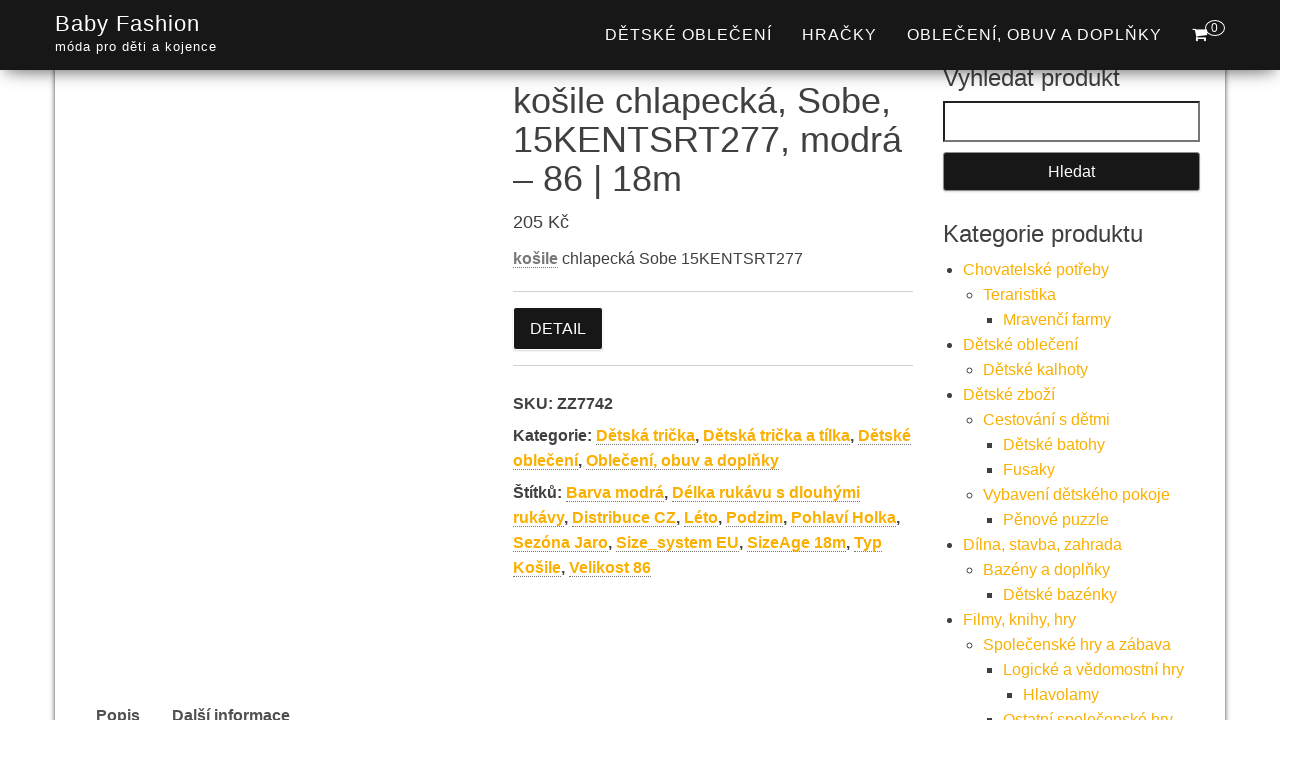

--- FILE ---
content_type: text/html; charset=UTF-8
request_url: https://www.baby-fashion.cz/produkt/kosile-chlapecka-sobe-15kentsrt277-modra-86-18m/
body_size: 19943
content:
<!DOCTYPE html><html dir="ltr" lang="cs" prefix="og: https://ogp.me/ns#"><head><script data-no-optimize="1">var litespeed_docref=sessionStorage.getItem("litespeed_docref");litespeed_docref&&(Object.defineProperty(document,"referrer",{get:function(){return litespeed_docref}}),sessionStorage.removeItem("litespeed_docref"));</script> <meta http-equiv="content-type" content="text/html; charset=UTF-8" /><meta http-equiv="X-UA-Compatible" content="IE=edge"><meta name="viewport" content="width=device-width, initial-scale=1"><link rel="pingback" href="https://www.baby-fashion.cz/xmlrpc.php" /><title>košile chlapecká, Sobe, 15KENTSRT277, modrá – 86 | 18m | Baby Fashion</title><meta name="description" content="košile chlapecká Sobe 15KENTSRT277" /><meta name="robots" content="max-image-preview:large" /><link rel="canonical" href="https://www.baby-fashion.cz/produkt/kosile-chlapecka-sobe-15kentsrt277-modra-86-18m/" /><meta name="generator" content="All in One SEO (AIOSEO) 4.8.6.1" /><meta property="og:locale" content="cs_CZ" /><meta property="og:site_name" content="Baby Fashion | móda pro děti a kojence" /><meta property="og:type" content="product" /><meta property="og:title" content="košile chlapecká, Sobe, 15KENTSRT277, modrá – 86 | 18m | Baby Fashion" /><meta property="og:description" content="košile chlapecká Sobe 15KENTSRT277" /><meta property="og:url" content="https://www.baby-fashion.cz/produkt/kosile-chlapecka-sobe-15kentsrt277-modra-86-18m/" /><meta property="og:image" content="https://www.baby-fashion.cz/wp-content/uploads/2023/10/kosile-chlapecka-Sobe-15KENTSRT277-modra-74-9m.jpg" /><meta property="og:image:secure_url" content="https://www.baby-fashion.cz/wp-content/uploads/2023/10/kosile-chlapecka-Sobe-15KENTSRT277-modra-74-9m.jpg" /><meta property="og:image:width" content="669" /><meta property="og:image:height" content="1000" /><meta name="twitter:card" content="summary" /><meta name="twitter:title" content="košile chlapecká, Sobe, 15KENTSRT277, modrá – 86 | 18m | Baby Fashion" /><meta name="twitter:description" content="košile chlapecká Sobe 15KENTSRT277" /><meta name="twitter:image" content="https://www.baby-fashion.cz/wp-content/uploads/2023/10/kosile-chlapecka-Sobe-15KENTSRT277-modra-74-9m.jpg" /> <script type="application/ld+json" class="aioseo-schema">{"@context":"https:\/\/schema.org","@graph":[{"@type":"BreadcrumbList","@id":"https:\/\/www.baby-fashion.cz\/produkt\/kosile-chlapecka-sobe-15kentsrt277-modra-86-18m\/#breadcrumblist","itemListElement":[{"@type":"ListItem","@id":"https:\/\/www.baby-fashion.cz#listItem","position":1,"name":"Dom\u016f","item":"https:\/\/www.baby-fashion.cz","nextItem":{"@type":"ListItem","@id":"https:\/\/www.baby-fashion.cz\/kategorie\/obleceni-obuv-a-doplnky\/#listItem","name":"Oble\u010den\u00ed, obuv a dopl\u0148ky"}},{"@type":"ListItem","@id":"https:\/\/www.baby-fashion.cz\/kategorie\/obleceni-obuv-a-doplnky\/#listItem","position":2,"name":"Oble\u010den\u00ed, obuv a dopl\u0148ky","item":"https:\/\/www.baby-fashion.cz\/kategorie\/obleceni-obuv-a-doplnky\/","nextItem":{"@type":"ListItem","@id":"https:\/\/www.baby-fashion.cz\/kategorie\/obleceni-obuv-a-doplnky\/detske-obleceni-obleceni-obuv-a-doplnky\/#listItem","name":"D\u011btsk\u00e9 oble\u010den\u00ed"},"previousItem":{"@type":"ListItem","@id":"https:\/\/www.baby-fashion.cz#listItem","name":"Dom\u016f"}},{"@type":"ListItem","@id":"https:\/\/www.baby-fashion.cz\/kategorie\/obleceni-obuv-a-doplnky\/detske-obleceni-obleceni-obuv-a-doplnky\/#listItem","position":3,"name":"D\u011btsk\u00e9 oble\u010den\u00ed","item":"https:\/\/www.baby-fashion.cz\/kategorie\/obleceni-obuv-a-doplnky\/detske-obleceni-obleceni-obuv-a-doplnky\/","nextItem":{"@type":"ListItem","@id":"https:\/\/www.baby-fashion.cz\/kategorie\/obleceni-obuv-a-doplnky\/detske-obleceni-obleceni-obuv-a-doplnky\/detska-tricka-a-tilka\/#listItem","name":"D\u011btsk\u00e1 tri\u010dka a t\u00edlka"},"previousItem":{"@type":"ListItem","@id":"https:\/\/www.baby-fashion.cz\/kategorie\/obleceni-obuv-a-doplnky\/#listItem","name":"Oble\u010den\u00ed, obuv a dopl\u0148ky"}},{"@type":"ListItem","@id":"https:\/\/www.baby-fashion.cz\/kategorie\/obleceni-obuv-a-doplnky\/detske-obleceni-obleceni-obuv-a-doplnky\/detska-tricka-a-tilka\/#listItem","position":4,"name":"D\u011btsk\u00e1 tri\u010dka a t\u00edlka","item":"https:\/\/www.baby-fashion.cz\/kategorie\/obleceni-obuv-a-doplnky\/detske-obleceni-obleceni-obuv-a-doplnky\/detska-tricka-a-tilka\/","nextItem":{"@type":"ListItem","@id":"https:\/\/www.baby-fashion.cz\/kategorie\/obleceni-obuv-a-doplnky\/detske-obleceni-obleceni-obuv-a-doplnky\/detska-tricka-a-tilka\/detska-tricka-detska-tricka-a-tilka\/#listItem","name":"D\u011btsk\u00e1 tri\u010dka"},"previousItem":{"@type":"ListItem","@id":"https:\/\/www.baby-fashion.cz\/kategorie\/obleceni-obuv-a-doplnky\/detske-obleceni-obleceni-obuv-a-doplnky\/#listItem","name":"D\u011btsk\u00e9 oble\u010den\u00ed"}},{"@type":"ListItem","@id":"https:\/\/www.baby-fashion.cz\/kategorie\/obleceni-obuv-a-doplnky\/detske-obleceni-obleceni-obuv-a-doplnky\/detska-tricka-a-tilka\/detska-tricka-detska-tricka-a-tilka\/#listItem","position":5,"name":"D\u011btsk\u00e1 tri\u010dka","item":"https:\/\/www.baby-fashion.cz\/kategorie\/obleceni-obuv-a-doplnky\/detske-obleceni-obleceni-obuv-a-doplnky\/detska-tricka-a-tilka\/detska-tricka-detska-tricka-a-tilka\/","nextItem":{"@type":"ListItem","@id":"https:\/\/www.baby-fashion.cz\/produkt\/kosile-chlapecka-sobe-15kentsrt277-modra-86-18m\/#listItem","name":"ko\u0161ile chlapeck\u00e1, Sobe, 15KENTSRT277, modr\u00e1 &#8211; 86 | 18m"},"previousItem":{"@type":"ListItem","@id":"https:\/\/www.baby-fashion.cz\/kategorie\/obleceni-obuv-a-doplnky\/detske-obleceni-obleceni-obuv-a-doplnky\/detska-tricka-a-tilka\/#listItem","name":"D\u011btsk\u00e1 tri\u010dka a t\u00edlka"}},{"@type":"ListItem","@id":"https:\/\/www.baby-fashion.cz\/produkt\/kosile-chlapecka-sobe-15kentsrt277-modra-86-18m\/#listItem","position":6,"name":"ko\u0161ile chlapeck\u00e1, Sobe, 15KENTSRT277, modr\u00e1 &#8211; 86 | 18m","previousItem":{"@type":"ListItem","@id":"https:\/\/www.baby-fashion.cz\/kategorie\/obleceni-obuv-a-doplnky\/detske-obleceni-obleceni-obuv-a-doplnky\/detska-tricka-a-tilka\/detska-tricka-detska-tricka-a-tilka\/#listItem","name":"D\u011btsk\u00e1 tri\u010dka"}}]},{"@type":"ItemPage","@id":"https:\/\/www.baby-fashion.cz\/produkt\/kosile-chlapecka-sobe-15kentsrt277-modra-86-18m\/#itempage","url":"https:\/\/www.baby-fashion.cz\/produkt\/kosile-chlapecka-sobe-15kentsrt277-modra-86-18m\/","name":"ko\u0161ile chlapeck\u00e1, Sobe, 15KENTSRT277, modr\u00e1 \u2013 86 | 18m | Baby Fashion","description":"ko\u0161ile chlapeck\u00e1 Sobe 15KENTSRT277","inLanguage":"cs-CZ","isPartOf":{"@id":"https:\/\/www.baby-fashion.cz\/#website"},"breadcrumb":{"@id":"https:\/\/www.baby-fashion.cz\/produkt\/kosile-chlapecka-sobe-15kentsrt277-modra-86-18m\/#breadcrumblist"},"image":{"@type":"ImageObject","url":"https:\/\/www.baby-fashion.cz\/wp-content\/uploads\/2023\/10\/kosile-chlapecka-Sobe-15KENTSRT277-modra-74-9m.jpg","@id":"https:\/\/www.baby-fashion.cz\/produkt\/kosile-chlapecka-sobe-15kentsrt277-modra-86-18m\/#mainImage","width":669,"height":1000,"caption":"ko\u0161ile chlapeck\u00e1"},"primaryImageOfPage":{"@id":"https:\/\/www.baby-fashion.cz\/produkt\/kosile-chlapecka-sobe-15kentsrt277-modra-86-18m\/#mainImage"},"datePublished":"2026-01-13T02:17:21+01:00","dateModified":"2026-01-13T02:17:34+01:00"},{"@type":"Organization","@id":"https:\/\/www.baby-fashion.cz\/#organization","name":"ACIT s.r.o.","description":"m\u00f3da pro d\u011bti a kojence","url":"https:\/\/www.baby-fashion.cz\/"},{"@type":"WebSite","@id":"https:\/\/www.baby-fashion.cz\/#website","url":"https:\/\/www.baby-fashion.cz\/","name":"Baby Fashion","description":"m\u00f3da pro d\u011bti a kojence","inLanguage":"cs-CZ","publisher":{"@id":"https:\/\/www.baby-fashion.cz\/#organization"}}]}</script> <link rel='dns-prefetch' href='//www.googletagmanager.com' /><link rel='dns-prefetch' href='//fonts.googleapis.com' /><link rel='dns-prefetch' href='//pagead2.googlesyndication.com' /><link rel="alternate" type="application/rss+xml" title="Baby Fashion &raquo; RSS zdroj" href="https://www.baby-fashion.cz/feed/" /><link data-optimized="2" rel="stylesheet" href="https://www.baby-fashion.cz/wp-content/litespeed/css/5e2579e7b58aadfe6e655fdaca934e7c.css?ver=a38d7" /> <script type="litespeed/javascript" data-src="https://www.baby-fashion.cz/wp-includes/js/jquery/jquery.min.js" id="jquery-core-js"></script> 
 <script type="litespeed/javascript" data-src="https://www.googletagmanager.com/gtag/js?id=G-8DFVVSW9VD" id="google_gtagjs-js"></script> <script id="google_gtagjs-js-after" type="litespeed/javascript">window.dataLayer=window.dataLayer||[];function gtag(){dataLayer.push(arguments)}
gtag("set","linker",{"domains":["www.baby-fashion.cz"]});gtag("js",new Date());gtag("set","developer_id.dZTNiMT",!0);gtag("config","G-8DFVVSW9VD")</script> <link rel="https://api.w.org/" href="https://www.baby-fashion.cz/wp-json/" /><link rel="alternate" title="JSON" type="application/json" href="https://www.baby-fashion.cz/wp-json/wp/v2/product/92821" /><link rel="EditURI" type="application/rsd+xml" title="RSD" href="https://www.baby-fashion.cz/xmlrpc.php?rsd" /><meta name="generator" content="WordPress 6.8.3" /><meta name="generator" content="WooCommerce 10.1.3" /><link rel='shortlink' href='https://www.baby-fashion.cz/?p=92821' /><link rel="alternate" title="oEmbed (JSON)" type="application/json+oembed" href="https://www.baby-fashion.cz/wp-json/oembed/1.0/embed?url=https%3A%2F%2Fwww.baby-fashion.cz%2Fprodukt%2Fkosile-chlapecka-sobe-15kentsrt277-modra-86-18m%2F" /><link rel="alternate" title="oEmbed (XML)" type="text/xml+oembed" href="https://www.baby-fashion.cz/wp-json/oembed/1.0/embed?url=https%3A%2F%2Fwww.baby-fashion.cz%2Fprodukt%2Fkosile-chlapecka-sobe-15kentsrt277-modra-86-18m%2F&#038;format=xml" /><meta name="generator" content="Site Kit by Google 1.170.0" />				<noscript><style>.woocommerce-product-gallery{ opacity: 1 !important; }</style></noscript><meta name="google-adsense-platform-account" content="ca-host-pub-2644536267352236"><meta name="google-adsense-platform-domain" content="sitekit.withgoogle.com"> <script type="litespeed/javascript" data-src="https://pagead2.googlesyndication.com/pagead/js/adsbygoogle.js?client=ca-pub-7540404653635603&amp;host=ca-host-pub-2644536267352236" crossorigin="anonymous"></script> <link rel="icon" href="https://www.baby-fashion.cz/wp-content/uploads/2021/10/logo-A-100x100.png" sizes="32x32" /><link rel="icon" href="https://www.baby-fashion.cz/wp-content/uploads/2021/10/logo-A-300x300.png" sizes="192x192" /><link rel="apple-touch-icon" href="https://www.baby-fashion.cz/wp-content/uploads/2021/10/logo-A-300x300.png" /><meta name="msapplication-TileImage" content="https://www.baby-fashion.cz/wp-content/uploads/2021/10/logo-A-300x300.png" /></head><body data-cmplz=1 id="blog" class="wp-singular product-template-default single single-product postid-92821 wp-theme-bulk wp-child-theme-bulk-shop theme-bulk woocommerce woocommerce-page woocommerce-no-js"><div class="main-menu"><nav id="site-navigation" class="navbar navbar-default navbar-fixed-top"><div class="container"><div class="navbar-header"><div id="main-menu-panel" class="open-panel" data-panel="main-menu-panel">
<span></span>
<span></span>
<span></span></div><div class="site-header" ><div class="site-branding-logo"></div><div class="site-branding-text navbar-brand"><p class="site-title"><a href="https://www.baby-fashion.cz/" rel="home">Baby Fashion</a></p><p class="site-description">
móda pro děti a kojence</p></div></div><ul class="nav navbar-nav navbar-right visible-xs login-cart"><li class="header-cart-inner">
<a class="cart-contents" href="https://www.baby-fashion.cz/kosik/" title="Zobrazit nákupní košík">
<i class="fa fa-shopping-cart"></i>
<span class="amount-number simple-counter">
0				</span>
</a><ul class="site-header-cart text-center list-unstyled"><li><div class="widget woocommerce widget_shopping_cart"><div class="widget_shopping_cart_content"></div></div></li></ul></li></ul></div><ul class="nav navbar-nav navbar-right hidden-xs login-cart"><li class="header-cart-inner">
<a class="cart-contents" href="https://www.baby-fashion.cz/kosik/" title="Zobrazit nákupní košík">
<i class="fa fa-shopping-cart"></i>
<span class="amount-number simple-counter">
0				</span>
</a><ul class="site-header-cart text-center list-unstyled"><li><div class="widget woocommerce widget_shopping_cart"><div class="widget_shopping_cart_content"></div></div></li></ul></li></ul><div class="menu-container"><ul id="menu-menu-1" class="nav navbar-nav navbar-right"><li id="menu-item-110281" class="menu-item menu-item-type-taxonomy menu-item-object-product_cat current-product-ancestor current-menu-parent current-product-parent menu-item-110281"><a title="Dětské oblečení" href="https://www.baby-fashion.cz/kategorie/obleceni-obuv-a-doplnky/detske-obleceni-obleceni-obuv-a-doplnky/">Dětské oblečení</a></li><li id="menu-item-110278" class="menu-item menu-item-type-taxonomy menu-item-object-product_cat menu-item-110278"><a title="Hračky" href="https://www.baby-fashion.cz/kategorie/hracky-2/">Hračky</a></li><li id="menu-item-110280" class="menu-item menu-item-type-taxonomy menu-item-object-product_cat current-product-ancestor current-menu-parent current-product-parent menu-item-110280"><a title="Oblečení, obuv a doplňky" href="https://www.baby-fashion.cz/kategorie/obleceni-obuv-a-doplnky/">Oblečení, obuv a doplňky</a></li></ul></div></div></nav></div><div class="page-area"><div id="bulk-content" class="container main-container" role="main"><div class="row"><article class="col-md-9"><div class="woocommerce"><div class="woocommerce-notices-wrapper"></div><div id="product-92821" class="product type-product post-92821 status-publish first instock product_cat-detska-tricka-detska-tricka-a-tilka product_cat-detska-tricka-a-tilka product_cat-detske-obleceni-obleceni-obuv-a-doplnky product_cat-obleceni-obuv-a-doplnky product_tag-barva-modra product_tag-delka-rukavu-s-dlouhymi-rukavy product_tag-distribuce-cz product_tag-leto product_tag-podzim product_tag-pohlavi-holka product_tag-sezona-jaro product_tag-size_system-eu product_tag-sizeage-18m product_tag-typ-kosile product_tag-velikost-86 has-post-thumbnail product-type-external"><div class="woocommerce-product-gallery woocommerce-product-gallery--with-images woocommerce-product-gallery--columns-4 images" data-columns="4" style="opacity: 0; transition: opacity .25s ease-in-out;"><div class="woocommerce-product-gallery__wrapper"><div data-thumb="https://www.baby-fashion.cz/wp-content/uploads/2023/10/kosile-chlapecka-Sobe-15KENTSRT277-modra-74-9m-100x100.jpg.webp" data-thumb-alt="košile chlapecká" data-thumb-srcset="https://www.baby-fashion.cz/wp-content/uploads/2023/10/kosile-chlapecka-Sobe-15KENTSRT277-modra-74-9m-100x100.jpg.webp 100w, https://www.baby-fashion.cz/wp-content/uploads/2023/10/kosile-chlapecka-Sobe-15KENTSRT277-modra-74-9m-150x150.jpg.webp 150w, https://www.baby-fashion.cz/wp-content/uploads/2023/10/kosile-chlapecka-Sobe-15KENTSRT277-modra-74-9m-300x300.jpg.webp 300w"  data-thumb-sizes="(max-width: 100px) 100vw, 100px" class="woocommerce-product-gallery__image"><a href="https://www.baby-fashion.cz/wp-content/uploads/2023/10/kosile-chlapecka-Sobe-15KENTSRT277-modra-74-9m.jpg"><img width="600" height="897" src="https://www.baby-fashion.cz/wp-content/uploads/2023/10/kosile-chlapecka-Sobe-15KENTSRT277-modra-74-9m-600x897.jpg.webp" class="wp-post-image" alt="košile chlapecká" data-caption="" data-src="https://www.baby-fashion.cz/wp-content/uploads/2023/10/kosile-chlapecka-Sobe-15KENTSRT277-modra-74-9m.jpg.webp" data-large_image="https://www.baby-fashion.cz/wp-content/uploads/2023/10/kosile-chlapecka-Sobe-15KENTSRT277-modra-74-9m.jpg" data-large_image_width="669" data-large_image_height="1000" decoding="async" fetchpriority="high" srcset="https://www.baby-fashion.cz/wp-content/uploads/2023/10/kosile-chlapecka-Sobe-15KENTSRT277-modra-74-9m-600x897.jpg.webp 600w, https://www.baby-fashion.cz/wp-content/uploads/2023/10/kosile-chlapecka-Sobe-15KENTSRT277-modra-74-9m-201x300.jpg.webp 201w, https://www.baby-fashion.cz/wp-content/uploads/2023/10/kosile-chlapecka-Sobe-15KENTSRT277-modra-74-9m.jpg.webp 669w" sizes="(max-width: 600px) 100vw, 600px" /></a></div></div></div><div class="summary entry-summary"><h1 class="product_title entry-title">košile chlapecká, Sobe, 15KENTSRT277, modrá &#8211; 86 | 18m</h1><p class="price"><span class="woocommerce-Price-amount amount"><bdi>205&nbsp;<span class="woocommerce-Price-currencySymbol">&#75;&#269;</span></bdi></span></p><div class="woocommerce-product-details__short-description"><p><a href="https://www.perfektni-pradlo.cz" title="Perfektní prádlo na kažnou přiležitost" class="linkclass" style="color:#777777" target="_blank">košile</a> chlapecká Sobe 15KENTSRT277</p></div><form class="cart" action="https://ehub.cz/system/scripts/click.php?a_aid=dd1236af&#038;a_bid=1f76de4d&#038;data1=baby-fashion&#038;desturl=https://www.pidilidi.cz/kosile-chlapecka-modra-1-3.html?varianta=33354" method="get">
<button type="submit" class="single_add_to_cart_button button alt">Detail</button><input type="hidden" name="a_aid" value="dd1236af" /><input type="hidden" name="a_bid" value="1f76de4d" /><input type="hidden" name="data1" value="baby-fashion" /><input type="hidden" name="desturl" value="https://www.pidilidi.cz/kosile-chlapecka-modra-1-3.html?varianta=33354" /></form><div class="product_meta">
<span class="sku_wrapper">SKU: <span class="sku">ZZ7742</span></span>
<span class="posted_in">Kategorie: <a href="https://www.baby-fashion.cz/kategorie/obleceni-obuv-a-doplnky/detske-obleceni-obleceni-obuv-a-doplnky/detska-tricka-a-tilka/detska-tricka-detska-tricka-a-tilka/" rel="tag">Dětská trička</a>, <a href="https://www.baby-fashion.cz/kategorie/obleceni-obuv-a-doplnky/detske-obleceni-obleceni-obuv-a-doplnky/detska-tricka-a-tilka/" rel="tag">Dětská trička a tílka</a>, <a href="https://www.baby-fashion.cz/kategorie/obleceni-obuv-a-doplnky/detske-obleceni-obleceni-obuv-a-doplnky/" rel="tag">Dětské oblečení</a>, <a href="https://www.baby-fashion.cz/kategorie/obleceni-obuv-a-doplnky/" rel="tag">Oblečení, obuv a doplňky</a></span>
<span class="tagged_as">Štítků: <a href="https://www.baby-fashion.cz/stitek/barva-modra/" rel="tag">Barva modrá</a>, <a href="https://www.baby-fashion.cz/stitek/delka-rukavu-s-dlouhymi-rukavy/" rel="tag">Délka rukávu s dlouhými rukávy</a>, <a href="https://www.baby-fashion.cz/stitek/distribuce-cz/" rel="tag">Distribuce CZ</a>, <a href="https://www.baby-fashion.cz/stitek/leto/" rel="tag">Léto</a>, <a href="https://www.baby-fashion.cz/stitek/podzim/" rel="tag">Podzim</a>, <a href="https://www.baby-fashion.cz/stitek/pohlavi-holka/" rel="tag">Pohlaví Holka</a>, <a href="https://www.baby-fashion.cz/stitek/sezona-jaro/" rel="tag">Sezóna Jaro</a>, <a href="https://www.baby-fashion.cz/stitek/size_system-eu/" rel="tag">Size_system EU</a>, <a href="https://www.baby-fashion.cz/stitek/sizeage-18m/" rel="tag">SizeAge 18m</a>, <a href="https://www.baby-fashion.cz/stitek/typ-kosile/" rel="tag">Typ Košile</a>, <a href="https://www.baby-fashion.cz/stitek/velikost-86/" rel="tag">Velikost 86</a></span></div></div><div class="woocommerce-tabs wc-tabs-wrapper"><ul class="tabs wc-tabs" role="tablist"><li role="presentation" class="description_tab" id="tab-title-description">
<a href="#tab-description" role="tab" aria-controls="tab-description">
Popis					</a></li><li role="presentation" class="additional_information_tab" id="tab-title-additional_information">
<a href="#tab-additional_information" role="tab" aria-controls="tab-additional_information">
Další informace					</a></li></ul><div class="woocommerce-Tabs-panel woocommerce-Tabs-panel--description panel entry-content wc-tab" id="tab-description" role="tabpanel" aria-labelledby="tab-title-description"><h3>Popis</h3><p><a href="https://www.perfektni-pradlo.cz" title="Perfektní prádlo na kažnou přiležitost" class="linkclass" style="color:#777777" target="_blank">košile</a> chlapecká Sobe 15KENTSRT277</p></div><div class="woocommerce-Tabs-panel woocommerce-Tabs-panel--additional_information panel entry-content wc-tab" id="tab-additional_information" role="tabpanel" aria-labelledby="tab-title-additional_information"><h3>Další informace</h3><table class="woocommerce-product-attributes shop_attributes" aria-label="Podrobnosti produktu"><tr class="woocommerce-product-attributes-item woocommerce-product-attributes-item--attribute_pa_vyrobce"><th class="woocommerce-product-attributes-item__label" scope="row">Výrobce</th><td class="woocommerce-product-attributes-item__value"><p><a href="https://www.baby-fashion.cz/vlastnost/vyrobce/sobe/" rel="tag">Sobe</a></p></td></tr><tr class="woocommerce-product-attributes-item woocommerce-product-attributes-item--attribute_pa_sizeage"><th class="woocommerce-product-attributes-item__label" scope="row">SizeAge</th><td class="woocommerce-product-attributes-item__value"><p><a href="https://www.baby-fashion.cz/vlastnost/sizeage/18m/" rel="tag">18m</a></p></td></tr><tr class="woocommerce-product-attributes-item woocommerce-product-attributes-item--attribute_pa_velikost"><th class="woocommerce-product-attributes-item__label" scope="row">Velikost</th><td class="woocommerce-product-attributes-item__value"><p><a href="https://www.baby-fashion.cz/vlastnost/velikost/86/" rel="tag">86</a></p></td></tr><tr class="woocommerce-product-attributes-item woocommerce-product-attributes-item--attribute_pa_size_system"><th class="woocommerce-product-attributes-item__label" scope="row">Size_system</th><td class="woocommerce-product-attributes-item__value"><p><a href="https://www.baby-fashion.cz/vlastnost/size_system/eu/" rel="tag">EU</a></p></td></tr><tr class="woocommerce-product-attributes-item woocommerce-product-attributes-item--attribute_pa_barva"><th class="woocommerce-product-attributes-item__label" scope="row">Barva</th><td class="woocommerce-product-attributes-item__value"><p><a href="https://www.baby-fashion.cz/vlastnost/barva/modra/" rel="tag">modrá</a></p></td></tr><tr class="woocommerce-product-attributes-item woocommerce-product-attributes-item--attribute_pa_pohlavi"><th class="woocommerce-product-attributes-item__label" scope="row">Pohlaví</th><td class="woocommerce-product-attributes-item__value"><p><a href="https://www.baby-fashion.cz/vlastnost/pohlavi/holka/" rel="tag">Holka</a></p></td></tr><tr class="woocommerce-product-attributes-item woocommerce-product-attributes-item--attribute_pa_typ"><th class="woocommerce-product-attributes-item__label" scope="row">Typ</th><td class="woocommerce-product-attributes-item__value"><p><a href="https://www.baby-fashion.cz/vlastnost/typ/kosile/" rel="tag">Košile</a></p></td></tr><tr class="woocommerce-product-attributes-item woocommerce-product-attributes-item--attribute_pa_sezona"><th class="woocommerce-product-attributes-item__label" scope="row">Sezóna</th><td class="woocommerce-product-attributes-item__value"><p><a href="https://www.baby-fashion.cz/vlastnost/sezona/jaro-leto-podzim/" rel="tag">Jaro, Léto, Podzim</a></p></td></tr><tr class="woocommerce-product-attributes-item woocommerce-product-attributes-item--attribute_pa_delka-rukavu"><th class="woocommerce-product-attributes-item__label" scope="row">Délka rukávu</th><td class="woocommerce-product-attributes-item__value"><p><a href="https://www.baby-fashion.cz/vlastnost/delka-rukavu/s-dlouhymi-rukavy/" rel="tag">s dlouhými rukávy</a></p></td></tr><tr class="woocommerce-product-attributes-item woocommerce-product-attributes-item--attribute_pa_distribuce"><th class="woocommerce-product-attributes-item__label" scope="row">Distribuce</th><td class="woocommerce-product-attributes-item__value"><p><a href="https://www.baby-fashion.cz/vlastnost/distribuce/cz/" rel="tag">CZ</a></p></td></tr></table></div></div><section class="related products"><h3>Související produkty</h3><ul class="products columns-4"><li class="product type-product post-88998 status-publish first instock product_cat-detske-boty-obuv-obleceni-obuv-a-doplnky product_cat-detske-tenisky-detske-boty-obuv-obleceni-obuv-a-doplnky product_cat-obleceni-obuv-a-doplnky product_cat-obuv-obleceni-obuv-a-doplnky product_tag-barva-ruzova product_tag-kolekce-fajlon product_tag-pohlavi-holka product_tag-sezona-leto product_tag-sirka-obuvi-sire-m-stredni product_tag-size_system-eu product_tag-typ-sandaly product_tag-velikost-41 product_tag-vyska-obuvi-nizka-obuv has-post-thumbnail product-type-external">
<a href="https://www.baby-fashion.cz/produkt/sandaly-fajlon-junior-bugga-b00112-03-ruzova-41/" class="woocommerce-LoopProduct-link woocommerce-loop-product__link"><img data-lazyloaded="1" src="[data-uri]" width="300" height="300" data-src="https://www.baby-fashion.cz/wp-content/uploads/2023/10/sandaly-fajlon-junior-Bugga-B112-ruzova-36-300x300.jpg.webp" class="attachment-woocommerce_thumbnail size-woocommerce_thumbnail" alt="sandály fajlon junior" decoding="async" data-srcset="https://www.baby-fashion.cz/wp-content/uploads/2023/10/sandaly-fajlon-junior-Bugga-B112-ruzova-36-300x300.jpg.webp 300w, https://www.baby-fashion.cz/wp-content/uploads/2023/10/sandaly-fajlon-junior-Bugga-B112-ruzova-36-150x150.jpg.webp 150w, https://www.baby-fashion.cz/wp-content/uploads/2023/10/sandaly-fajlon-junior-Bugga-B112-ruzova-36-100x100.jpg.webp 100w" data-sizes="(max-width: 300px) 100vw, 300px" /><h2 class="woocommerce-loop-product__title">sandály fajlon junior, Bugga, B00112-03, růžová &#8211; 41</h2>
<span class="price"><span class="woocommerce-Price-amount amount"><bdi>212&nbsp;<span class="woocommerce-Price-currencySymbol">&#75;&#269;</span></bdi></span></span>
</a><a href="https://ehub.cz/system/scripts/click.php?a_aid=dd1236af&#038;a_bid=1f76de4d&#038;data1=baby-fashion&#038;desturl=https://www.pidilidi.cz/sandaly-fajlon-junior-ruzova-1.html?varianta=1319" aria-describedby="woocommerce_loop_add_to_cart_link_describedby_88998" data-quantity="1" class="button product_type_external" data-product_id="88998" data-product_sku="ZZ1399" aria-label="Detail" rel="nofollow">Detail</a>	<span id="woocommerce_loop_add_to_cart_link_describedby_88998" class="screen-reader-text">
</span></li><li class="product type-product post-89148 status-publish instock product_cat-detske-boty-obuv-obleceni-obuv-a-doplnky product_cat-detske-capacky-detske-boty-obuv-obleceni-obuv-a-doplnky product_cat-obleceni-obuv-a-doplnky product_cat-obuv-obleceni-obuv-a-doplnky product_tag-1-elastan product_tag-barva-ruzova product_tag-distribuce-cz product_tag-podzim product_tag-pohlavi-holka product_tag-sezona-jaro product_tag-size_system-eu product_tag-styl-obuvi-casual product_tag-typ-capacky product_tag-typ-obuvi-klasicka product_tag-vyska-obuvi-nizka-obuv product_tag-zima has-post-thumbnail product-type-external">
<a href="https://www.baby-fashion.cz/produkt/baby-boticky-pidilidi-5026-ruzova/" class="woocommerce-LoopProduct-link woocommerce-loop-product__link"><img data-lazyloaded="1" src="[data-uri]" width="300" height="300" data-src="https://www.baby-fashion.cz/wp-content/uploads/2023/10/Baby-boticky-Pidilidi-5026-ruzova-300x300.jpg.webp" class="attachment-woocommerce_thumbnail size-woocommerce_thumbnail" alt="Baby botičky" decoding="async" data-srcset="https://www.baby-fashion.cz/wp-content/uploads/2023/10/Baby-boticky-Pidilidi-5026-ruzova-300x300.jpg.webp 300w, https://www.baby-fashion.cz/wp-content/uploads/2023/10/Baby-boticky-Pidilidi-5026-ruzova-150x150.jpg.webp 150w, https://www.baby-fashion.cz/wp-content/uploads/2023/10/Baby-boticky-Pidilidi-5026-ruzova-100x100.jpg.webp 100w" data-sizes="(max-width: 300px) 100vw, 300px" /><h2 class="woocommerce-loop-product__title">Baby botičky, Pidilidi, 5026, růžová</h2>
<span class="price"><span class="woocommerce-Price-amount amount"><bdi>118&nbsp;<span class="woocommerce-Price-currencySymbol">&#75;&#269;</span></bdi></span></span>
</a><a href="https://ehub.cz/system/scripts/click.php?a_aid=dd1236af&#038;a_bid=1f76de4d&#038;data1=baby-fashion&#038;desturl=https://www.pidilidi.cz/baby-boticky-pidilidi-5026-ruzova" aria-describedby="woocommerce_loop_add_to_cart_link_describedby_89148" data-quantity="1" class="button product_type_external" data-product_id="89148" data-product_sku="ZZ1628" aria-label="Detail" rel="nofollow">Detail</a>	<span id="woocommerce_loop_add_to_cart_link_describedby_89148" class="screen-reader-text">
</span></li><li class="product type-product post-88624 status-publish instock product_cat-detske-obleceni-obleceni-obuv-a-doplnky product_cat-kojenecke-obleceni-detske-obleceni-obleceni-obuv-a-doplnky product_cat-kojenecke-soupravy-kojenecke-obleceni-detske-obleceni-obleceni-obuv-a-doplnky product_cat-obleceni-obuv-a-doplnky product_tag-barva-bila product_tag-lososova product_tag-material-bavlna-100 product_tag-pohlavi-holka product_tag-sezona-leto product_tag-size_system-eu product_tag-sizeage-18-24m product_tag-typ-kojenecke-sety product_tag-vek-baby-0-2-roky product_tag-velikost-86-92 has-post-thumbnail product-type-external">
<a href="https://www.baby-fashion.cz/produkt/set-divci-tricko-kalhoty-minoti-lovely-1-holka-86-92-18-24m/" class="woocommerce-LoopProduct-link woocommerce-loop-product__link"><img data-lazyloaded="1" src="[data-uri]" width="300" height="300" data-src="https://www.baby-fashion.cz/wp-content/uploads/2025/07/set-divci-tricko-kalhoty-Minoti-LOVELY-1-holka-8086-12-18m-300x300.jpg.webp" class="attachment-woocommerce_thumbnail size-woocommerce_thumbnail" alt="set dívčí tričko" decoding="async" data-srcset="https://www.baby-fashion.cz/wp-content/uploads/2025/07/set-divci-tricko-kalhoty-Minoti-LOVELY-1-holka-8086-12-18m-300x300.jpg.webp 300w, https://www.baby-fashion.cz/wp-content/uploads/2025/07/set-divci-tricko-kalhoty-Minoti-LOVELY-1-holka-8086-12-18m-150x150.jpg.webp 150w, https://www.baby-fashion.cz/wp-content/uploads/2025/07/set-divci-tricko-kalhoty-Minoti-LOVELY-1-holka-8086-12-18m-100x100.jpg.webp 100w" data-sizes="(max-width: 300px) 100vw, 300px" /><h2 class="woocommerce-loop-product__title">set dívčí tričko, kalhoty, Minoti, LOVELY 1, holka &#8211; 86/92 | 18-24m</h2>
<span class="price"><span class="woocommerce-Price-amount amount"><bdi>200&nbsp;<span class="woocommerce-Price-currencySymbol">&#75;&#269;</span></bdi></span></span>
</a><a href="https://ehub.cz/system/scripts/click.php?a_aid=dd1236af&#038;a_bid=1f76de4d&#038;data1=baby-fashion&#038;desturl=https://www.pidilidi.cz/set-divci-tricko-kalhoty-holka.html?varianta=483" aria-describedby="woocommerce_loop_add_to_cart_link_describedby_88624" data-quantity="1" class="button product_type_external" data-product_id="88624" data-product_sku="ZZ36" aria-label="Detail" rel="nofollow">Detail</a>	<span id="woocommerce_loop_add_to_cart_link_describedby_88624" class="screen-reader-text">
</span></li><li class="product type-product post-88605 status-publish last instock product_cat-detske-kalhoty-detske-obleceni-obleceni-obuv-a-doplnky product_cat-detske-klasicke-kalhoty product_cat-detske-obleceni-obleceni-obuv-a-doplnky product_cat-obleceni-obuv-a-doplnky product_tag-barva-ruzova product_tag-material-nylon-100 product_tag-pohlavi-holka product_tag-sezona-zima product_tag-size_system-eu product_tag-sizeage-4roky product_tag-typ-kalhoty product_tag-vek-kids-3-8-let product_tag-velikost-104 has-post-thumbnail product-type-external">
<a href="https://www.baby-fashion.cz/produkt/kalhoty-zimni-lyzarske-pidilidi-pd1008-03-ruzova-104-4roky/" class="woocommerce-LoopProduct-link woocommerce-loop-product__link"><img data-lazyloaded="1" src="[data-uri]" width="300" height="300" data-src="https://www.baby-fashion.cz/wp-content/uploads/2024/01/kalhoty-zimni-lyzarske-Pidilidi-PD1008-03-ruzova-104-4roky-300x300.jpg.webp" class="attachment-woocommerce_thumbnail size-woocommerce_thumbnail" alt="kalhoty zimní lyžařské" decoding="async" data-srcset="https://www.baby-fashion.cz/wp-content/uploads/2024/01/kalhoty-zimni-lyzarske-Pidilidi-PD1008-03-ruzova-104-4roky-300x300.jpg.webp 300w, https://www.baby-fashion.cz/wp-content/uploads/2024/01/kalhoty-zimni-lyzarske-Pidilidi-PD1008-03-ruzova-104-4roky-150x150.jpg.webp 150w, https://www.baby-fashion.cz/wp-content/uploads/2024/01/kalhoty-zimni-lyzarske-Pidilidi-PD1008-03-ruzova-104-4roky-768x768.jpg.webp 768w, https://www.baby-fashion.cz/wp-content/uploads/2024/01/kalhoty-zimni-lyzarske-Pidilidi-PD1008-03-ruzova-104-4roky-600x600.jpg.webp 600w, https://www.baby-fashion.cz/wp-content/uploads/2024/01/kalhoty-zimni-lyzarske-Pidilidi-PD1008-03-ruzova-104-4roky-100x100.jpg.webp 100w, https://www.baby-fashion.cz/wp-content/uploads/2024/01/kalhoty-zimni-lyzarske-Pidilidi-PD1008-03-ruzova-104-4roky.jpg.webp 1000w" data-sizes="(max-width: 300px) 100vw, 300px" /><h2 class="woocommerce-loop-product__title">kalhoty zimní lyžařské, Pidilidi, PD1008-03, růžová &#8211; 104 | 4roky</h2>
<span class="price"><span class="woocommerce-Price-amount amount"><bdi>892&nbsp;<span class="woocommerce-Price-currencySymbol">&#75;&#269;</span></bdi></span></span>
</a><a href="https://ehub.cz/system/scripts/click.php?a_aid=dd1236af&#038;a_bid=1f76de4d&#038;data1=baby-fashion&#038;desturl=https://www.pidilidi.cz/kalhoty-zimni-lyzarske-ruzova-134.html?varianta=384" aria-describedby="woocommerce_loop_add_to_cart_link_describedby_88605" data-quantity="1" class="button product_type_external" data-product_id="88605" data-product_sku="ZZ24" aria-label="Detail" rel="nofollow">Detail</a>	<span id="woocommerce_loop_add_to_cart_link_describedby_88605" class="screen-reader-text">
</span></li></ul></section></div></div></article><aside id="sidebar" class="col-md-3" role="complementary"><div id="search-2" class="widget widget_search"><h3 class="widget-title">Vyhledat produkt</h3><form role="search" method="get" id="searchform" class="searchform" action="https://www.baby-fashion.cz/"><div>
<label class="screen-reader-text" for="s">Vyhledávání</label>
<input type="text" value="" name="s" id="s" />
<input type="submit" id="searchsubmit" value="Hledat" /></div></form></div><div id="woocommerce_product_categories-2" class="widget woocommerce widget_product_categories"><h3 class="widget-title">Kategorie produktu</h3><ul class="product-categories"><li class="cat-item cat-item-5781 cat-parent"><a href="https://www.baby-fashion.cz/kategorie/chovatelske-potreby/">Chovatelské potřeby</a><ul class='children'><li class="cat-item cat-item-5782 cat-parent"><a href="https://www.baby-fashion.cz/kategorie/chovatelske-potreby/teraristika/">Teraristika</a><ul class='children'><li class="cat-item cat-item-5895"><a href="https://www.baby-fashion.cz/kategorie/chovatelske-potreby/teraristika/mravenci-farmy-teraristika/">Mravenčí farmy</a></li></ul></li></ul></li><li class="cat-item cat-item-3258 cat-parent"><a href="https://www.baby-fashion.cz/kategorie/detske-obleceni-2/">Dětské oblečení</a><ul class='children'><li class="cat-item cat-item-6318"><a href="https://www.baby-fashion.cz/kategorie/detske-obleceni-2/detske-kalhoty/">Dětské kalhoty</a></li></ul></li><li class="cat-item cat-item-2130 cat-parent"><a href="https://www.baby-fashion.cz/kategorie/detske-zbozi/">Dětské zboží</a><ul class='children'><li class="cat-item cat-item-5457 cat-parent"><a href="https://www.baby-fashion.cz/kategorie/detske-zbozi/cestovani-s-detmi/">Cestování s dětmi</a><ul class='children'><li class="cat-item cat-item-5931"><a href="https://www.baby-fashion.cz/kategorie/detske-zbozi/cestovani-s-detmi/detske-batohy/">Dětské batohy</a></li><li class="cat-item cat-item-5459"><a href="https://www.baby-fashion.cz/kategorie/detske-zbozi/cestovani-s-detmi/fusaky-cestovani-s-detmi/">Fusaky</a></li></ul></li><li class="cat-item cat-item-5334 cat-parent"><a href="https://www.baby-fashion.cz/kategorie/detske-zbozi/vybaveni-detskeho-pokoje/">Vybavení dětského pokoje</a><ul class='children'><li class="cat-item cat-item-5930"><a href="https://www.baby-fashion.cz/kategorie/detske-zbozi/vybaveni-detskeho-pokoje/penove-puzzle/">Pěnové puzzle</a></li></ul></li></ul></li><li class="cat-item cat-item-5346 cat-parent"><a href="https://www.baby-fashion.cz/kategorie/dilna-stavba-zahrada/">Dílna, stavba, zahrada</a><ul class='children'><li class="cat-item cat-item-5347 cat-parent"><a href="https://www.baby-fashion.cz/kategorie/dilna-stavba-zahrada/bazeny-a-doplnky-dilna-stavba-zahrada/">Bazény a doplňky</a><ul class='children'><li class="cat-item cat-item-5348"><a href="https://www.baby-fashion.cz/kategorie/dilna-stavba-zahrada/bazeny-a-doplnky-dilna-stavba-zahrada/detske-bazenky-bazeny-a-doplnky-dilna-stavba-zahrada/">Dětské bazénky</a></li></ul></li></ul></li><li class="cat-item cat-item-5331 cat-parent"><a href="https://www.baby-fashion.cz/kategorie/filmy-knihy-hry/">Filmy, knihy, hry</a><ul class='children'><li class="cat-item cat-item-5332 cat-parent"><a href="https://www.baby-fashion.cz/kategorie/filmy-knihy-hry/spolecenske-hry-a-zabava/">Společenské hry a zábava</a><ul class='children'><li class="cat-item cat-item-5440 cat-parent"><a href="https://www.baby-fashion.cz/kategorie/filmy-knihy-hry/spolecenske-hry-a-zabava/logicke-a-vedomostni-hry/">Logické a vědomostní hry</a><ul class='children'><li class="cat-item cat-item-5441"><a href="https://www.baby-fashion.cz/kategorie/filmy-knihy-hry/spolecenske-hry-a-zabava/logicke-a-vedomostni-hry/hlavolamy-logicke-a-vedomostni-hry/">Hlavolamy</a></li></ul></li><li class="cat-item cat-item-5410"><a href="https://www.baby-fashion.cz/kategorie/filmy-knihy-hry/spolecenske-hry-a-zabava/ostatni-spolecenske-hry-spolecenske-hry-a-zabava/">Ostatní společenské hry</a></li><li class="cat-item cat-item-5333"><a href="https://www.baby-fashion.cz/kategorie/filmy-knihy-hry/spolecenske-hry-a-zabava/puzzle-spolecenske-hry-a-zabava/">Puzzle</a></li><li class="cat-item cat-item-5399 cat-parent"><a href="https://www.baby-fashion.cz/kategorie/filmy-knihy-hry/spolecenske-hry-a-zabava/stolni-hry-spolecenske-hry-a-zabava/">Stolní hry</a><ul class='children'><li class="cat-item cat-item-5400"><a href="https://www.baby-fashion.cz/kategorie/filmy-knihy-hry/spolecenske-hry-a-zabava/stolni-hry-spolecenske-hry-a-zabava/deskove-hry/">Deskové hry</a></li><li class="cat-item cat-item-5401"><a href="https://www.baby-fashion.cz/kategorie/filmy-knihy-hry/spolecenske-hry-a-zabava/stolni-hry-spolecenske-hry-a-zabava/karetni-hry-stolni-hry-spolecenske-hry-a-zabava/">Karetní hry</a></li></ul></li></ul></li></ul></li><li class="cat-item cat-item-5405 cat-parent"><a href="https://www.baby-fashion.cz/kategorie/hobby/">Hobby</a><ul class='children'><li class="cat-item cat-item-5406 cat-parent"><a href="https://www.baby-fashion.cz/kategorie/hobby/sberatelstvi/">Sběratelství</a><ul class='children'><li class="cat-item cat-item-5862"><a href="https://www.baby-fashion.cz/kategorie/hobby/sberatelstvi/sberatelske-modely/">Sběratelské modely</a></li></ul></li></ul></li><li class="cat-item cat-item-2297 cat-parent"><a href="https://www.baby-fashion.cz/kategorie/hracky-2/">Hračky</a><ul class='children'><li class="cat-item cat-item-5419 cat-parent"><a href="https://www.baby-fashion.cz/kategorie/hracky-2/chrastitka-a-kousatka/">Chrastítka a kousátka</a><ul class='children'><li class="cat-item cat-item-5420"><a href="https://www.baby-fashion.cz/kategorie/hracky-2/chrastitka-a-kousatka/chrastitka-chrastitka-a-kousatka/">Chrastítka</a></li><li class="cat-item cat-item-5422"><a href="https://www.baby-fashion.cz/kategorie/hracky-2/chrastitka-a-kousatka/kousatka-chrastitka-a-kousatka/">Kousátka</a></li></ul></li><li class="cat-item cat-item-5310 cat-parent"><a href="https://www.baby-fashion.cz/kategorie/hracky-2/detska-auta-a-doprava/">Dětská auta a doprava</a><ul class='children'><li class="cat-item cat-item-5315"><a href="https://www.baby-fashion.cz/kategorie/hracky-2/detska-auta-a-doprava/auta-letadla-lode-detska-auta-a-doprava/">Auta, letadla, lodě</a></li><li class="cat-item cat-item-5325 cat-parent"><a href="https://www.baby-fashion.cz/kategorie/hracky-2/detska-auta-a-doprava/autodrahy-detska-auta-a-doprava/">Autodráhy</a><ul class='children'><li class="cat-item cat-item-5326"><a href="https://www.baby-fashion.cz/kategorie/hracky-2/detska-auta-a-doprava/autodrahy-detska-auta-a-doprava/sety-autodrah-autodrahy-detska-auta-a-doprava/">Sety autodráh</a></li></ul></li><li class="cat-item cat-item-5311 cat-parent"><a href="https://www.baby-fashion.cz/kategorie/hracky-2/detska-auta-a-doprava/rc-modely-a-prislusenstvi/">RC modely a příslušenství</a><ul class='children'><li class="cat-item cat-item-5312"><a href="https://www.baby-fashion.cz/kategorie/hracky-2/detska-auta-a-doprava/rc-modely-a-prislusenstvi/rc-modely-rc-modely-a-prislusenstvi/">RC modely</a></li></ul></li></ul></li><li class="cat-item cat-item-5323 cat-parent"><a href="https://www.baby-fashion.cz/kategorie/hracky-2/detske-zbrane-a-prislusenstvi/">Dětské zbraně a příslušenství</a><ul class='children'><li class="cat-item cat-item-5324"><a href="https://www.baby-fashion.cz/kategorie/hracky-2/detske-zbrane-a-prislusenstvi/detske-zbrane-detske-zbrane-a-prislusenstvi/">Dětské zbraně</a></li></ul></li><li class="cat-item cat-item-2430"><a href="https://www.baby-fashion.cz/kategorie/hracky-2/do-vody/">Do vody</a></li><li class="cat-item cat-item-5354"><a href="https://www.baby-fashion.cz/kategorie/hracky-2/figurky-a-zviratka-hracky-2/">Figurky a zvířátka</a></li><li class="cat-item cat-item-6067"><a href="https://www.baby-fashion.cz/kategorie/hracky-2/houpaci-kone/">Houpací koně</a></li><li class="cat-item cat-item-5316 cat-parent"><a href="https://www.baby-fashion.cz/kategorie/hracky-2/hracky-na-zahradu/">Hračky na zahradu</a><ul class='children'><li class="cat-item cat-item-5344 cat-parent"><a href="https://www.baby-fashion.cz/kategorie/hracky-2/hracky-na-zahradu/detska-hriste-a-prolezacky/">Dětská hřiště a prolézačky</a><ul class='children'><li class="cat-item cat-item-5954"><a href="https://www.baby-fashion.cz/kategorie/hracky-2/hracky-na-zahradu/detska-hriste-a-prolezacky/detska-hriste/">Dětská hřiště</a></li><li class="cat-item cat-item-5433"><a href="https://www.baby-fashion.cz/kategorie/hracky-2/hracky-na-zahradu/detska-hriste-a-prolezacky/skluzavky-detska-hriste-a-prolezacky/">Skluzavky</a></li></ul></li><li class="cat-item cat-item-5436 cat-parent"><a href="https://www.baby-fashion.cz/kategorie/hracky-2/hracky-na-zahradu/detska-vozitka-a-prislusenstvi/">Dětská vozítka a příslušenství</a><ul class='children'><li class="cat-item cat-item-5876"><a href="https://www.baby-fashion.cz/kategorie/hracky-2/hracky-na-zahradu/detska-vozitka-a-prislusenstvi/detska-odrazedla/">Dětská odrážedla</a></li></ul></li><li class="cat-item cat-item-6308"><a href="https://www.baby-fashion.cz/kategorie/hracky-2/hracky-na-zahradu/detske-houpacky-a-houpadla/">Dětské houpačky a houpadla</a></li><li class="cat-item cat-item-5396 cat-parent"><a href="https://www.baby-fashion.cz/kategorie/hracky-2/hracky-na-zahradu/piskoviste-a-doplnky/">Pískoviště a doplňky</a><ul class='children'><li class="cat-item cat-item-5397"><a href="https://www.baby-fashion.cz/kategorie/hracky-2/hracky-na-zahradu/piskoviste-a-doplnky/piskoviste-piskoviste-a-doplnky/">Pískoviště</a></li></ul></li><li class="cat-item cat-item-5317 cat-parent"><a href="https://www.baby-fashion.cz/kategorie/hracky-2/hracky-na-zahradu/vodni-radovanky/">Vodní radovánky</a><ul class='children'><li class="cat-item cat-item-5569"><a href="https://www.baby-fashion.cz/kategorie/hracky-2/hracky-na-zahradu/vodni-radovanky/hracky-do-vody/">Hračky do vody</a></li></ul></li></ul></li><li class="cat-item cat-item-5319 cat-parent"><a href="https://www.baby-fashion.cz/kategorie/hracky-2/hry-na-profese-a-napodobovani/">Hry na profese a napodobování</a><ul class='children'><li class="cat-item cat-item-5330"><a href="https://www.baby-fashion.cz/kategorie/hracky-2/hry-na-profese-a-napodobovani/detske-hudebni-hracky-a-nastroje-hry-na-profese-a-napodobovani/">Dětské hudební hračky a nástroje</a></li><li class="cat-item cat-item-5912"><a href="https://www.baby-fashion.cz/kategorie/hracky-2/hry-na-profese-a-napodobovani/detske-kostymy/">Dětské kostýmy</a></li><li class="cat-item cat-item-5863"><a href="https://www.baby-fashion.cz/kategorie/hracky-2/hry-na-profese-a-napodobovani/detske-naradi/">Dětské nářadí</a></li><li class="cat-item cat-item-5393"><a href="https://www.baby-fashion.cz/kategorie/hracky-2/hry-na-profese-a-napodobovani/hry-na-profese-hry-na-profese-a-napodobovani/">Hry na profese</a></li><li class="cat-item cat-item-6453"><a href="https://www.baby-fashion.cz/kategorie/hracky-2/hry-na-profese-a-napodobovani/hry-na-uklid-a-peci-o-domacnost/">Hry na úklid a péči o domácnost</a></li><li class="cat-item cat-item-5402"><a href="https://www.baby-fashion.cz/kategorie/hracky-2/hry-na-profese-a-napodobovani/mala-paradnice-hry-na-profese-a-napodobovani/">Malá parádnice</a></li></ul></li><li class="cat-item cat-item-5403 cat-parent"><a href="https://www.baby-fashion.cz/kategorie/hracky-2/interaktivni-a-roboticke-hracky/">Interaktivní a robotické hračky</a><ul class='children'><li class="cat-item cat-item-5404"><a href="https://www.baby-fashion.cz/kategorie/hracky-2/interaktivni-a-roboticke-hracky/interaktivni-hracky-interaktivni-a-roboticke-hracky/">Interaktivní hračky</a></li></ul></li><li class="cat-item cat-item-5408 cat-parent"><a href="https://www.baby-fashion.cz/kategorie/hracky-2/kreativni-hracky-a-tvoreni-pro-deti/">Kreativní hračky a tvoření pro děti</a><ul class='children'><li class="cat-item cat-item-5409"><a href="https://www.baby-fashion.cz/kategorie/hracky-2/kreativni-hracky-a-tvoreni-pro-deti/detske-koralky-kreativni-hracky-a-tvoreni-pro-deti/">Dětské korálky</a></li><li class="cat-item cat-item-5417 cat-parent"><a href="https://www.baby-fashion.cz/kategorie/hracky-2/kreativni-hracky-a-tvoreni-pro-deti/modelovaci-hmoty-kreativni-hracky-a-tvoreni-pro-deti/">Modelovací hmoty</a><ul class='children'><li class="cat-item cat-item-6499"><a href="https://www.baby-fashion.cz/kategorie/hracky-2/kreativni-hracky-a-tvoreni-pro-deti/modelovaci-hmoty-kreativni-hracky-a-tvoreni-pro-deti/modeliny/">Modelíny</a></li></ul></li></ul></li><li class="cat-item cat-item-4583 cat-parent"><a href="https://www.baby-fashion.cz/kategorie/hracky-2/na-zahradu/">Na zahradu</a><ul class='children'><li class="cat-item cat-item-4584"><a href="https://www.baby-fashion.cz/kategorie/hracky-2/na-zahradu/bublifuky/">Bublifuky</a></li></ul></li><li class="cat-item cat-item-5328 cat-parent"><a href="https://www.baby-fashion.cz/kategorie/hracky-2/panenky-a-doplnky-pro-panenky/">Panenky a doplňky pro panenky</a><ul class='children'><li class="cat-item cat-item-5428"><a href="https://www.baby-fashion.cz/kategorie/hracky-2/panenky-a-doplnky-pro-panenky/kocarky-pro-panenky-panenky-a-doplnky-pro-panenky/">Kočárky pro panenky</a></li><li class="cat-item cat-item-5329"><a href="https://www.baby-fashion.cz/kategorie/hracky-2/panenky-a-doplnky-pro-panenky/panenky-panenky-a-doplnky-pro-panenky/">Panenky</a></li></ul></li><li class="cat-item cat-item-6686 cat-parent"><a href="https://www.baby-fashion.cz/kategorie/hracky-2/papirnictvi-hracky-2/">Papírnictví</a><ul class='children'><li class="cat-item cat-item-6687 cat-parent"><a href="https://www.baby-fashion.cz/kategorie/hracky-2/papirnictvi-hracky-2/omalovanky-sesity-aktivit/">Omalovánky, sešity aktivit</a><ul class='children'><li class="cat-item cat-item-6690"><a href="https://www.baby-fashion.cz/kategorie/hracky-2/papirnictvi-hracky-2/omalovanky-sesity-aktivit/omalovanky-omalovanky-sesity-aktivit/">Omalovánky</a></li><li class="cat-item cat-item-6691"><a href="https://www.baby-fashion.cz/kategorie/hracky-2/papirnictvi-hracky-2/omalovanky-sesity-aktivit/sesity-aktivit/">Sešity aktivit</a></li></ul></li></ul></li><li class="cat-item cat-item-6646 cat-parent"><a href="https://www.baby-fashion.cz/kategorie/hracky-2/party-program/">Party program</a><ul class='children'><li class="cat-item cat-item-6647"><a href="https://www.baby-fashion.cz/kategorie/hracky-2/party-program/dekorace-party-program/">Dekorace</a></li></ul></li><li class="cat-item cat-item-5313 cat-parent"><a href="https://www.baby-fashion.cz/kategorie/hracky-2/plysove-hracky-hracky-2/">Plyšové hračky</a><ul class='children'><li class="cat-item cat-item-5314"><a href="https://www.baby-fashion.cz/kategorie/hracky-2/plysove-hracky-hracky-2/plysaci-plysove-hracky-hracky-2/">Plyšáci</a></li></ul></li><li class="cat-item cat-item-3732 cat-parent"><a href="https://www.baby-fashion.cz/kategorie/hracky-2/pro-kluky/">Pro kluky</a><ul class='children'><li class="cat-item cat-item-3733"><a href="https://www.baby-fashion.cz/kategorie/hracky-2/pro-kluky/traktory-pro-deti/">Traktory pro děti</a></li></ul></li><li class="cat-item cat-item-5421"><a href="https://www.baby-fashion.cz/kategorie/hracky-2/pro-nejmensi-hracky-2/">Pro nejmenší</a></li><li class="cat-item cat-item-5450 cat-parent"><a href="https://www.baby-fashion.cz/kategorie/hracky-2/stavebnice-a-kostky-hracky-2/">Stavebnice a kostky</a><ul class='children'><li class="cat-item cat-item-5451"><a href="https://www.baby-fashion.cz/kategorie/hracky-2/stavebnice-a-kostky-hracky-2/elektronicke-stavebnice-stavebnice-a-kostky-hracky-2/">Elektronické stavebnice</a></li></ul></li><li class="cat-item cat-item-5454"><a href="https://www.baby-fashion.cz/kategorie/hracky-2/vojaci-hracky-2/">Vojáci</a></li></ul></li><li class="cat-item cat-item-5343"><a href="https://www.baby-fashion.cz/kategorie/hracky-na-zahradu-2/">Hračky na zahradu</a></li><li class="cat-item cat-item-5349 cat-parent"><a href="https://www.baby-fashion.cz/kategorie/kancelar-a-papirnictvi/">Kancelář a papírnictví</a><ul class='children'><li class="cat-item cat-item-5350 cat-parent"><a href="https://www.baby-fashion.cz/kategorie/kancelar-a-papirnictvi/papirnictvi/">Papírnictví</a><ul class='children'><li class="cat-item cat-item-5351 cat-parent"><a href="https://www.baby-fashion.cz/kategorie/kancelar-a-papirnictvi/papirnictvi/vytvarne-a-kreativni-potreby/">Výtvarné a kreativní potřeby</a><ul class='children'><li class="cat-item cat-item-5352 cat-parent"><a href="https://www.baby-fashion.cz/kategorie/kancelar-a-papirnictvi/papirnictvi/vytvarne-a-kreativni-potreby/kreativni-tvoreni-vytvarne-a-kreativni-potreby/">Kreativní tvoření</a><ul class='children'><li class="cat-item cat-item-5353"><a href="https://www.baby-fashion.cz/kategorie/kancelar-a-papirnictvi/papirnictvi/vytvarne-a-kreativni-potreby/kreativni-tvoreni-vytvarne-a-kreativni-potreby/vytvarne-a-kreativni-sady-kreativni-tvoreni-vytvarne-a-kreativni-potreby/">Výtvarné a kreativní sady</a></li></ul></li><li class="cat-item cat-item-5415 cat-parent"><a href="https://www.baby-fashion.cz/kategorie/kancelar-a-papirnictvi/papirnictvi/vytvarne-a-kreativni-potreby/potreby-na-kresleni/">Potřeby na kreslení</a><ul class='children'><li class="cat-item cat-item-5416"><a href="https://www.baby-fashion.cz/kategorie/kancelar-a-papirnictvi/papirnictvi/vytvarne-a-kreativni-potreby/potreby-na-kresleni/omalovanky-potreby-na-kresleni/">Omalovánky</a></li></ul></li></ul></li></ul></li><li class="cat-item cat-item-6590 cat-parent"><a href="https://www.baby-fashion.cz/kategorie/kancelar-a-papirnictvi/skolni-potreby/">Školní potřeby</a><ul class='children'><li class="cat-item cat-item-6591"><a href="https://www.baby-fashion.cz/kategorie/kancelar-a-papirnictvi/skolni-potreby/detske-kufriky/">Dětské kufříky</a></li></ul></li></ul></li><li class="cat-item cat-item-2652"><a href="https://www.baby-fashion.cz/kategorie/kancelarske-potreby/">Kancelářské potřeby</a></li><li class="cat-item cat-item-3262 cat-parent"><a href="https://www.baby-fashion.cz/kategorie/kojenecke-obleceni-2/">Kojenecké oblečení</a><ul class='children'><li class="cat-item cat-item-3263"><a href="https://www.baby-fashion.cz/kategorie/kojenecke-obleceni-2/kojenecke-deky/">Kojenecké deky</a></li></ul></li><li class="cat-item cat-item-3088 cat-parent"><a href="https://www.baby-fashion.cz/kategorie/kolekce/">Kolekce</a><ul class='children'><li class="cat-item cat-item-6555 cat-parent"><a href="https://www.baby-fashion.cz/kategorie/kolekce/superfit/">Superfit</a><ul class='children'><li class="cat-item cat-item-6559"><a href="https://www.baby-fashion.cz/kategorie/kolekce/superfit/polly/">Polly</a></li></ul></li></ul></li><li class="cat-item cat-item-2239"><a href="https://www.baby-fashion.cz/kategorie/kreativni-tvoreni/">Kreativní tvoření</a></li><li class="cat-item cat-item-2040 cat-parent"><a href="https://www.baby-fashion.cz/kategorie/obleceni-a-moda/">Oblečení a móda</a><ul class='children'><li class="cat-item cat-item-2193 cat-parent"><a href="https://www.baby-fashion.cz/kategorie/obleceni-a-moda/obuv/">Obuv</a><ul class='children'><li class="cat-item cat-item-4653"><a href="https://www.baby-fashion.cz/kategorie/obleceni-a-moda/obuv/damska-obuv/">Dámská obuv</a></li></ul></li></ul></li><li class="cat-item cat-item-5297 cat-parent current-cat-parent"><a href="https://www.baby-fashion.cz/kategorie/obleceni-obuv-a-doplnky/">Oblečení, obuv a doplňky</a><ul class='children'><li class="cat-item cat-item-5298 cat-parent current-cat-parent"><a href="https://www.baby-fashion.cz/kategorie/obleceni-obuv-a-doplnky/detske-obleceni-obleceni-obuv-a-doplnky/">Dětské oblečení</a><ul class='children'><li class="cat-item cat-item-5363 cat-parent current-cat-parent"><a href="https://www.baby-fashion.cz/kategorie/obleceni-obuv-a-doplnky/detske-obleceni-obleceni-obuv-a-doplnky/detska-tricka-a-tilka/">Dětská trička a tílka</a><ul class='children'><li class="cat-item cat-item-5364 current-cat"><a href="https://www.baby-fashion.cz/kategorie/obleceni-obuv-a-doplnky/detske-obleceni-obleceni-obuv-a-doplnky/detska-tricka-a-tilka/detska-tricka-detska-tricka-a-tilka/">Dětská trička</a></li></ul></li><li class="cat-item cat-item-5378 cat-parent"><a href="https://www.baby-fashion.cz/kategorie/obleceni-obuv-a-doplnky/detske-obleceni-obleceni-obuv-a-doplnky/detske-doplnky-detske-obleceni-obleceni-obuv-a-doplnky/">Dětské doplňky</a><ul class='children'><li class="cat-item cat-item-5379"><a href="https://www.baby-fashion.cz/kategorie/obleceni-obuv-a-doplnky/detske-obleceni-obleceni-obuv-a-doplnky/detske-doplnky-detske-obleceni-obleceni-obuv-a-doplnky/detske-cepice-detske-doplnky-detske-obleceni-obleceni-obuv-a-doplnky/">Dětské čepice</a></li><li class="cat-item cat-item-5387"><a href="https://www.baby-fashion.cz/kategorie/obleceni-obuv-a-doplnky/detske-obleceni-obleceni-obuv-a-doplnky/detske-doplnky-detske-obleceni-obleceni-obuv-a-doplnky/detske-rukavice-detske-doplnky-detske-obleceni-obleceni-obuv-a-doplnky/">Dětské rukavice</a></li></ul></li><li class="cat-item cat-item-5301 cat-parent"><a href="https://www.baby-fashion.cz/kategorie/obleceni-obuv-a-doplnky/detske-obleceni-obleceni-obuv-a-doplnky/detske-kalhoty-detske-obleceni-obleceni-obuv-a-doplnky/">Dětské kalhoty</a><ul class='children'><li class="cat-item cat-item-6131"><a href="https://www.baby-fashion.cz/kategorie/obleceni-obuv-a-doplnky/detske-obleceni-obleceni-obuv-a-doplnky/detske-kalhoty-detske-obleceni-obleceni-obuv-a-doplnky/detske-klasicke-kalhoty/">Dětské klasické kalhoty</a></li></ul></li><li class="cat-item cat-item-5368"><a href="https://www.baby-fashion.cz/kategorie/obleceni-obuv-a-doplnky/detske-obleceni-obleceni-obuv-a-doplnky/detske-kratasy-a-sortky-detske-obleceni-obleceni-obuv-a-doplnky/">Dětské kraťasy a šortky</a></li><li class="cat-item cat-item-5373 cat-parent"><a href="https://www.baby-fashion.cz/kategorie/obleceni-obuv-a-doplnky/detske-obleceni-obleceni-obuv-a-doplnky/detske-mikiny-a-svetry-detske-obleceni-obleceni-obuv-a-doplnky/">Dětské mikiny a svetry</a><ul class='children'><li class="cat-item cat-item-5374"><a href="https://www.baby-fashion.cz/kategorie/obleceni-obuv-a-doplnky/detske-obleceni-obleceni-obuv-a-doplnky/detske-mikiny-a-svetry-detske-obleceni-obleceni-obuv-a-doplnky/detske-mikiny-detske-mikiny-a-svetry-detske-obleceni-obleceni-obuv-a-doplnky/">Dětské mikiny</a></li></ul></li><li class="cat-item cat-item-5376 cat-parent"><a href="https://www.baby-fashion.cz/kategorie/obleceni-obuv-a-doplnky/detske-obleceni-obleceni-obuv-a-doplnky/detske-nocni-pradlo-a-zupany/">Dětské noční prádlo a župany</a><ul class='children'><li class="cat-item cat-item-6134"><a href="https://www.baby-fashion.cz/kategorie/obleceni-obuv-a-doplnky/detske-obleceni-obleceni-obuv-a-doplnky/detske-nocni-pradlo-a-zupany/detska-pyzama/">Dětská pyžama</a></li></ul></li><li class="cat-item cat-item-5382"><a href="https://www.baby-fashion.cz/kategorie/obleceni-obuv-a-doplnky/detske-obleceni-obleceni-obuv-a-doplnky/detske-plavky-detske-obleceni-obleceni-obuv-a-doplnky/">Dětské plavky</a></li><li class="cat-item cat-item-5384 cat-parent"><a href="https://www.baby-fashion.cz/kategorie/obleceni-obuv-a-doplnky/detske-obleceni-obleceni-obuv-a-doplnky/detske-ponozky-a-puncochace-detske-obleceni-obleceni-obuv-a-doplnky/">Dětské ponožky a punčocháče</a><ul class='children'><li class="cat-item cat-item-5385"><a href="https://www.baby-fashion.cz/kategorie/obleceni-obuv-a-doplnky/detske-obleceni-obleceni-obuv-a-doplnky/detske-ponozky-a-puncochace-detske-obleceni-obleceni-obuv-a-doplnky/detske-ponozky-detske-ponozky-a-puncochace-detske-obleceni-obleceni-obuv-a-doplnky/">Dětské ponožky</a></li></ul></li><li class="cat-item cat-item-6132 cat-parent"><a href="https://www.baby-fashion.cz/kategorie/obleceni-obuv-a-doplnky/detske-obleceni-obleceni-obuv-a-doplnky/detske-saty-a-sukne/">Dětské šaty a sukně</a><ul class='children'><li class="cat-item cat-item-6133"><a href="https://www.baby-fashion.cz/kategorie/obleceni-obuv-a-doplnky/detske-obleceni-obleceni-obuv-a-doplnky/detske-saty-a-sukne/detske-saty/">Dětské šaty</a></li><li class="cat-item cat-item-6668"><a href="https://www.baby-fashion.cz/kategorie/obleceni-obuv-a-doplnky/detske-obleceni-obleceni-obuv-a-doplnky/detske-saty-a-sukne/detske-sukne/">Dětské sukně</a></li></ul></li><li class="cat-item cat-item-5412"><a href="https://www.baby-fashion.cz/kategorie/obleceni-obuv-a-doplnky/detske-obleceni-obleceni-obuv-a-doplnky/detske-spodni-pradlo-detske-obleceni-obleceni-obuv-a-doplnky/">Dětské spodní prádlo</a></li><li class="cat-item cat-item-5366 cat-parent"><a href="https://www.baby-fashion.cz/kategorie/obleceni-obuv-a-doplnky/detske-obleceni-obleceni-obuv-a-doplnky/detske-svrchni-obleceni-detske-obleceni-obleceni-obuv-a-doplnky/">Dětské svrchní oblečení</a><ul class='children'><li class="cat-item cat-item-5375"><a href="https://www.baby-fashion.cz/kategorie/obleceni-obuv-a-doplnky/detske-obleceni-obleceni-obuv-a-doplnky/detske-svrchni-obleceni-detske-obleceni-obleceni-obuv-a-doplnky/detske-bundy-detske-svrchni-obleceni-detske-obleceni-obleceni-obuv-a-doplnky/">Dětské bundy</a></li><li class="cat-item cat-item-5367"><a href="https://www.baby-fashion.cz/kategorie/obleceni-obuv-a-doplnky/detske-obleceni-obleceni-obuv-a-doplnky/detske-svrchni-obleceni-detske-obleceni-obleceni-obuv-a-doplnky/detske-kombinezy-detske-svrchni-obleceni-detske-obleceni-obleceni-obuv-a-doplnky/">Dětské kombinézy</a></li><li class="cat-item cat-item-6309"><a href="https://www.baby-fashion.cz/kategorie/obleceni-obuv-a-doplnky/detske-obleceni-obleceni-obuv-a-doplnky/detske-svrchni-obleceni-detske-obleceni-obleceni-obuv-a-doplnky/detske-sportovni-bundy/">Dětské sportovní bundy</a></li><li class="cat-item cat-item-5875"><a href="https://www.baby-fashion.cz/kategorie/obleceni-obuv-a-doplnky/detske-obleceni-obleceni-obuv-a-doplnky/detske-svrchni-obleceni-detske-obleceni-obleceni-obuv-a-doplnky/detske-vesty/">Dětské vesty</a></li></ul></li><li class="cat-item cat-item-5371"><a href="https://www.baby-fashion.cz/kategorie/obleceni-obuv-a-doplnky/detske-obleceni-obleceni-obuv-a-doplnky/detske-teplakove-a-sportovni-soupravy-detske-obleceni-obleceni-obuv-a-doplnky/">Dětské teplákové a sportovní soupravy</a></li><li class="cat-item cat-item-5299 cat-parent"><a href="https://www.baby-fashion.cz/kategorie/obleceni-obuv-a-doplnky/detske-obleceni-obleceni-obuv-a-doplnky/kojenecke-obleceni-detske-obleceni-obleceni-obuv-a-doplnky/">Kojenecké oblečení</a><ul class='children'><li class="cat-item cat-item-5365"><a href="https://www.baby-fashion.cz/kategorie/obleceni-obuv-a-doplnky/detske-obleceni-obleceni-obuv-a-doplnky/kojenecke-obleceni-detske-obleceni-obleceni-obuv-a-doplnky/kojenecka-body-kojenecke-obleceni-detske-obleceni-obleceni-obuv-a-doplnky/">Kojenecká body</a></li><li class="cat-item cat-item-5362"><a href="https://www.baby-fashion.cz/kategorie/obleceni-obuv-a-doplnky/detske-obleceni-obleceni-obuv-a-doplnky/kojenecke-obleceni-detske-obleceni-obleceni-obuv-a-doplnky/kojenecka-tricka-a-kosilky-kojenecke-obleceni-detske-obleceni-obleceni-obuv-a-doplnky/">Kojenecká trička a košilky</a></li><li class="cat-item cat-item-5372"><a href="https://www.baby-fashion.cz/kategorie/obleceni-obuv-a-doplnky/detske-obleceni-obleceni-obuv-a-doplnky/kojenecke-obleceni-detske-obleceni-obleceni-obuv-a-doplnky/kojenecke-kabatky-bundy-a-vesty-kojenecke-obleceni-detske-obleceni-obleceni-obuv-a-doplnky/">Kojenecké kabátky, bundy a vesty</a></li><li class="cat-item cat-item-5361"><a href="https://www.baby-fashion.cz/kategorie/obleceni-obuv-a-doplnky/detske-obleceni-obleceni-obuv-a-doplnky/kojenecke-obleceni-detske-obleceni-obleceni-obuv-a-doplnky/kojenecke-kalhoty-a-sortky-kojenecke-obleceni-detske-obleceni-obleceni-obuv-a-doplnky/">Kojenecké kalhoty a šortky</a></li><li class="cat-item cat-item-5453"><a href="https://www.baby-fashion.cz/kategorie/obleceni-obuv-a-doplnky/detske-obleceni-obleceni-obuv-a-doplnky/kojenecke-obleceni-detske-obleceni-obleceni-obuv-a-doplnky/kojenecke-kombinezy-kojenecke-obleceni-detske-obleceni-obleceni-obuv-a-doplnky/">Kojenecké kombinézy</a></li><li class="cat-item cat-item-5369"><a href="https://www.baby-fashion.cz/kategorie/obleceni-obuv-a-doplnky/detske-obleceni-obleceni-obuv-a-doplnky/kojenecke-obleceni-detske-obleceni-obleceni-obuv-a-doplnky/kojenecke-mikiny-a-svetry-kojenecke-obleceni-detske-obleceni-obleceni-obuv-a-doplnky/">Kojenecké mikiny a svetry</a></li><li class="cat-item cat-item-5359"><a href="https://www.baby-fashion.cz/kategorie/obleceni-obuv-a-doplnky/detske-obleceni-obleceni-obuv-a-doplnky/kojenecke-obleceni-detske-obleceni-obleceni-obuv-a-doplnky/kojenecke-overaly-kojenecke-obleceni-detske-obleceni-obleceni-obuv-a-doplnky/">Kojenecké overaly</a></li><li class="cat-item cat-item-5300"><a href="https://www.baby-fashion.cz/kategorie/obleceni-obuv-a-doplnky/detske-obleceni-obleceni-obuv-a-doplnky/kojenecke-obleceni-detske-obleceni-obleceni-obuv-a-doplnky/kojenecke-ponozky-a-puncochacky-kojenecke-obleceni-detske-obleceni-obleceni-obuv-a-doplnky/">Kojenecké ponožky a punčocháčky</a></li><li class="cat-item cat-item-5383"><a href="https://www.baby-fashion.cz/kategorie/obleceni-obuv-a-doplnky/detske-obleceni-obleceni-obuv-a-doplnky/kojenecke-obleceni-detske-obleceni-obleceni-obuv-a-doplnky/kojenecke-rukavice-kojenecke-obleceni-detske-obleceni-obleceni-obuv-a-doplnky/">Kojenecké rukavice</a></li><li class="cat-item cat-item-5360"><a href="https://www.baby-fashion.cz/kategorie/obleceni-obuv-a-doplnky/detske-obleceni-obleceni-obuv-a-doplnky/kojenecke-obleceni-detske-obleceni-obleceni-obuv-a-doplnky/kojenecke-saticky-a-sukne-kojenecke-obleceni-detske-obleceni-obleceni-obuv-a-doplnky/">Kojenecké šatičky a sukně</a></li><li class="cat-item cat-item-5306"><a href="https://www.baby-fashion.cz/kategorie/obleceni-obuv-a-doplnky/detske-obleceni-obleceni-obuv-a-doplnky/kojenecke-obleceni-detske-obleceni-obleceni-obuv-a-doplnky/kojenecke-soupravy-kojenecke-obleceni-detske-obleceni-obleceni-obuv-a-doplnky/">Kojenecké soupravy</a></li><li class="cat-item cat-item-5380"><a href="https://www.baby-fashion.cz/kategorie/obleceni-obuv-a-doplnky/detske-obleceni-obleceni-obuv-a-doplnky/kojenecke-obleceni-detske-obleceni-obleceni-obuv-a-doplnky/kojenecke-zupany-a-pyzama-kojenecke-obleceni-detske-obleceni-obleceni-obuv-a-doplnky/">Kojenecké župany a pyžama</a></li></ul></li></ul></li><li class="cat-item cat-item-5307 cat-parent"><a href="https://www.baby-fashion.cz/kategorie/obleceni-obuv-a-doplnky/obuv-obleceni-obuv-a-doplnky/">Obuv</a><ul class='children'><li class="cat-item cat-item-5445 cat-parent"><a href="https://www.baby-fashion.cz/kategorie/obleceni-obuv-a-doplnky/obuv-obleceni-obuv-a-doplnky/damske-boty-obuv-obleceni-obuv-a-doplnky/">Dámské boty</a><ul class='children'><li class="cat-item cat-item-5452"><a href="https://www.baby-fashion.cz/kategorie/obleceni-obuv-a-doplnky/obuv-obleceni-obuv-a-doplnky/damske-boty-obuv-obleceni-obuv-a-doplnky/damske-kotnikove-boty-damske-boty-obuv-obleceni-obuv-a-doplnky/">Dámské kotníkové boty</a></li><li class="cat-item cat-item-5800"><a href="https://www.baby-fashion.cz/kategorie/obleceni-obuv-a-doplnky/obuv-obleceni-obuv-a-doplnky/damske-boty-obuv-obleceni-obuv-a-doplnky/damske-sandaly/">Dámské sandály</a></li><li class="cat-item cat-item-5840"><a href="https://www.baby-fashion.cz/kategorie/obleceni-obuv-a-doplnky/obuv-obleceni-obuv-a-doplnky/damske-boty-obuv-obleceni-obuv-a-doplnky/damske-tenisky/">Dámské tenisky</a></li><li class="cat-item cat-item-5446"><a href="https://www.baby-fashion.cz/kategorie/obleceni-obuv-a-doplnky/obuv-obleceni-obuv-a-doplnky/damske-boty-obuv-obleceni-obuv-a-doplnky/damske-trekove-boty-damske-boty-obuv-obleceni-obuv-a-doplnky/">Dámské trekové boty</a></li><li class="cat-item cat-item-6585"><a href="https://www.baby-fashion.cz/kategorie/obleceni-obuv-a-doplnky/obuv-obleceni-obuv-a-doplnky/damske-boty-obuv-obleceni-obuv-a-doplnky/damske-zabky-a-pantofle/">Dámské žabky a pantofle</a></li></ul></li><li class="cat-item cat-item-5308 cat-parent"><a href="https://www.baby-fashion.cz/kategorie/obleceni-obuv-a-doplnky/obuv-obleceni-obuv-a-doplnky/detske-boty-obuv-obleceni-obuv-a-doplnky/">Dětské boty</a><ul class='children'><li class="cat-item cat-item-5357"><a href="https://www.baby-fashion.cz/kategorie/obleceni-obuv-a-doplnky/obuv-obleceni-obuv-a-doplnky/detske-boty-obuv-obleceni-obuv-a-doplnky/detske-backory-a-domaci-obuv-detske-boty-obuv-obleceni-obuv-a-doplnky/">Dětské bačkory a domácí obuv</a></li><li class="cat-item cat-item-5877"><a href="https://www.baby-fashion.cz/kategorie/obleceni-obuv-a-doplnky/obuv-obleceni-obuv-a-doplnky/detske-boty-obuv-obleceni-obuv-a-doplnky/detske-baleriny-a-espadrilky/">Dětské baleríny a espadrilky</a></li><li class="cat-item cat-item-5358"><a href="https://www.baby-fashion.cz/kategorie/obleceni-obuv-a-doplnky/obuv-obleceni-obuv-a-doplnky/detske-boty-obuv-obleceni-obuv-a-doplnky/detske-capacky-detske-boty-obuv-obleceni-obuv-a-doplnky/">Dětské capáčky</a></li><li class="cat-item cat-item-5391"><a href="https://www.baby-fashion.cz/kategorie/obleceni-obuv-a-doplnky/obuv-obleceni-obuv-a-doplnky/detske-boty-obuv-obleceni-obuv-a-doplnky/detske-holinky-detske-boty-obuv-obleceni-obuv-a-doplnky/">Dětské holínky</a></li><li class="cat-item cat-item-5395"><a href="https://www.baby-fashion.cz/kategorie/obleceni-obuv-a-doplnky/obuv-obleceni-obuv-a-doplnky/detske-boty-obuv-obleceni-obuv-a-doplnky/detske-kotnikove-boty-detske-boty-obuv-obleceni-obuv-a-doplnky/">Dětské kotníkové boty</a></li><li class="cat-item cat-item-5392"><a href="https://www.baby-fashion.cz/kategorie/obleceni-obuv-a-doplnky/obuv-obleceni-obuv-a-doplnky/detske-boty-obuv-obleceni-obuv-a-doplnky/detske-polobotky-a-mokasiny-detske-boty-obuv-obleceni-obuv-a-doplnky/">Dětské polobotky a mokasíny</a></li><li class="cat-item cat-item-5356"><a href="https://www.baby-fashion.cz/kategorie/obleceni-obuv-a-doplnky/obuv-obleceni-obuv-a-doplnky/detske-boty-obuv-obleceni-obuv-a-doplnky/detske-sandaly-detske-boty-obuv-obleceni-obuv-a-doplnky/">Dětské sandály</a></li><li class="cat-item cat-item-5418"><a href="https://www.baby-fashion.cz/kategorie/obleceni-obuv-a-doplnky/obuv-obleceni-obuv-a-doplnky/detske-boty-obuv-obleceni-obuv-a-doplnky/detske-snehule-detske-boty-obuv-obleceni-obuv-a-doplnky/">Dětské sněhule</a></li><li class="cat-item cat-item-5309"><a href="https://www.baby-fashion.cz/kategorie/obleceni-obuv-a-doplnky/obuv-obleceni-obuv-a-doplnky/detske-boty-obuv-obleceni-obuv-a-doplnky/detske-tenisky-detske-boty-obuv-obleceni-obuv-a-doplnky/">Dětské tenisky</a></li><li class="cat-item cat-item-6721"><a href="https://www.baby-fashion.cz/kategorie/obleceni-obuv-a-doplnky/obuv-obleceni-obuv-a-doplnky/detske-boty-obuv-obleceni-obuv-a-doplnky/detske-zabky-a-pantofle/">Dětské žabky a pantofle</a></li></ul></li><li class="cat-item cat-item-5447 cat-parent"><a href="https://www.baby-fashion.cz/kategorie/obleceni-obuv-a-doplnky/obuv-obleceni-obuv-a-doplnky/panske-boty-obuv-obleceni-obuv-a-doplnky/">Pánské boty</a><ul class='children'><li class="cat-item cat-item-5829"><a href="https://www.baby-fashion.cz/kategorie/obleceni-obuv-a-doplnky/obuv-obleceni-obuv-a-doplnky/panske-boty-obuv-obleceni-obuv-a-doplnky/panske-sandaly/">Pánské sandály</a></li><li class="cat-item cat-item-5448"><a href="https://www.baby-fashion.cz/kategorie/obleceni-obuv-a-doplnky/obuv-obleceni-obuv-a-doplnky/panske-boty-obuv-obleceni-obuv-a-doplnky/panske-trekove-boty-panske-boty-obuv-obleceni-obuv-a-doplnky/">Pánské trekové boty</a></li></ul></li></ul></li></ul></li><li class="cat-item cat-item-2582"><a href="https://www.baby-fashion.cz/kategorie/party-a-oslavy/">Párty a oslavy</a></li><li class="cat-item cat-item-2378"><a href="https://www.baby-fashion.cz/kategorie/plavecke-potreby/">Plavecké potřeby</a></li><li class="cat-item cat-item-6746 cat-parent"><a href="https://www.baby-fashion.cz/kategorie/pro-dospele/">Pro dospělé</a><ul class='children'><li class="cat-item cat-item-6747"><a href="https://www.baby-fashion.cz/kategorie/pro-dospele/mikiny/">Mikiny</a></li></ul></li><li class="cat-item cat-item-5442"><a href="https://www.baby-fashion.cz/kategorie/spolecenske-hry-a-zabava-2/">Společenské hry a zábava</a></li><li class="cat-item cat-item-5664 cat-parent"><a href="https://www.baby-fashion.cz/kategorie/sport/">Sport</a><ul class='children'><li class="cat-item cat-item-5665 cat-parent"><a href="https://www.baby-fashion.cz/kategorie/sport/vodni-sporty-sport/">Vodní sporty</a><ul class='children'><li class="cat-item cat-item-5666 cat-parent"><a href="https://www.baby-fashion.cz/kategorie/sport/vodni-sporty-sport/plavecke-potreby-vodni-sporty-sport/">Plavecké potřeby</a><ul class='children'><li class="cat-item cat-item-5669"><a href="https://www.baby-fashion.cz/kategorie/sport/vodni-sporty-sport/plavecke-potreby-vodni-sporty-sport/doplnky-na-plavani-plavecke-potreby-vodni-sporty-sport/">Doplňky na plavání</a></li></ul></li></ul></li></ul></li><li class="cat-item cat-item-5336 cat-parent"><a href="https://www.baby-fashion.cz/kategorie/sport-a-outdoor/">Sport a outdoor</a><ul class='children'><li class="cat-item cat-item-5388 cat-parent"><a href="https://www.baby-fashion.cz/kategorie/sport-a-outdoor/outdoorove-vybaveni-sport-a-outdoor/">Outdoorové vybavení</a><ul class='children'><li class="cat-item cat-item-5413 cat-parent"><a href="https://www.baby-fashion.cz/kategorie/sport-a-outdoor/outdoorove-vybaveni-sport-a-outdoor/ostatni-outdoorove-vybaveni/">Ostatní outdoorové vybavení</a><ul class='children'><li class="cat-item cat-item-5414"><a href="https://www.baby-fashion.cz/kategorie/sport-a-outdoor/outdoorove-vybaveni-sport-a-outdoor/ostatni-outdoorove-vybaveni/impregnace-a-ochranne-pripravky-ostatni-outdoorove-vybaveni/">Impregnace a ochranné přípravky</a></li></ul></li><li class="cat-item cat-item-5389 cat-parent"><a href="https://www.baby-fashion.cz/kategorie/sport-a-outdoor/outdoorove-vybaveni-sport-a-outdoor/turistika-a-kemping/">Turistika a kemping</a><ul class='children'><li class="cat-item cat-item-5390"><a href="https://www.baby-fashion.cz/kategorie/sport-a-outdoor/outdoorove-vybaveni-sport-a-outdoor/turistika-a-kemping/plastenky-turistika-a-kemping/">Pláštěnky</a></li></ul></li></ul></li><li class="cat-item cat-item-5337 cat-parent"><a href="https://www.baby-fashion.cz/kategorie/sport-a-outdoor/sporty/">Sporty</a><ul class='children'><li class="cat-item cat-item-5430 cat-parent"><a href="https://www.baby-fashion.cz/kategorie/sport-a-outdoor/sporty/micove-sporty-sporty/">Míčové sporty</a><ul class='children'><li class="cat-item cat-item-5431 cat-parent"><a href="https://www.baby-fashion.cz/kategorie/sport-a-outdoor/sporty/micove-sporty-sporty/fotbal-micove-sporty-sporty/">Fotbal</a><ul class='children'><li class="cat-item cat-item-5432"><a href="https://www.baby-fashion.cz/kategorie/sport-a-outdoor/sporty/micove-sporty-sporty/fotbal-micove-sporty-sporty/fotbalove-mice-fotbal-micove-sporty-sporty/">Fotbalové míče</a></li></ul></li></ul></li><li class="cat-item cat-item-5338 cat-parent"><a href="https://www.baby-fashion.cz/kategorie/sport-a-outdoor/sporty/vodni-sporty-sporty/">Vodní sporty</a><ul class='children'><li class="cat-item cat-item-5339 cat-parent"><a href="https://www.baby-fashion.cz/kategorie/sport-a-outdoor/sporty/vodni-sporty-sporty/plavecke-potreby-vodni-sporty-sporty/">Plavecké potřeby</a><ul class='children'><li class="cat-item cat-item-5341"><a href="https://www.baby-fashion.cz/kategorie/sport-a-outdoor/sporty/vodni-sporty-sporty/plavecke-potreby-vodni-sporty-sporty/nafukovaci-kruhy-plavecke-potreby-vodni-sporty-sporty/">Nafukovací kruhy</a></li><li class="cat-item cat-item-5342"><a href="https://www.baby-fashion.cz/kategorie/sport-a-outdoor/sporty/vodni-sporty-sporty/plavecke-potreby-vodni-sporty-sporty/nafukovaci-lehatka-plavecke-potreby-vodni-sporty-sporty/">Nafukovací lehátka</a></li></ul></li><li class="cat-item cat-item-5864 cat-parent"><a href="https://www.baby-fashion.cz/kategorie/sport-a-outdoor/sporty/vodni-sporty-sporty/vodacke-vybaveni/">Vodácké vybavení</a><ul class='children'><li class="cat-item cat-item-5865"><a href="https://www.baby-fashion.cz/kategorie/sport-a-outdoor/sporty/vodni-sporty-sporty/vodacke-vybaveni/zachranne-vesty/">Záchranné vesty</a></li></ul></li></ul></li></ul></li></ul></li><li class="cat-item cat-item-5394"><a href="https://www.baby-fashion.cz/kategorie/stavebnice-a-kostky/">Stavebnice a kostky</a></li><li class="cat-item cat-item-5355"><a href="https://www.baby-fashion.cz/kategorie/vytvarne-a-kreativni-potreby-2/">Výtvarné a kreativní potřeby</a></li></ul></div><div id="woocommerce_products-2" class="widget woocommerce widget_products"><h3 class="widget-title">Produkty</h3><ul class="product_list_widget"><li>
<a href="https://www.baby-fashion.cz/produkt/tricko-s-kratkym-rukavem-wendee-oz102410-0-ruzova-98-3roky/">
<img data-lazyloaded="1" src="[data-uri]" width="300" height="300" data-src="https://www.baby-fashion.cz/wp-content/uploads/2023/10/tricko-s-kratkym-rukavem-Wendee-OZ102410-0-ruzova-74-9m-300x300.jpg.webp" class="attachment-woocommerce_thumbnail size-woocommerce_thumbnail" alt="tričko s krátkým rukávem" decoding="async" data-srcset="https://www.baby-fashion.cz/wp-content/uploads/2023/10/tricko-s-kratkym-rukavem-Wendee-OZ102410-0-ruzova-74-9m-300x300.jpg.webp 300w, https://www.baby-fashion.cz/wp-content/uploads/2023/10/tricko-s-kratkym-rukavem-Wendee-OZ102410-0-ruzova-74-9m-150x150.jpg.webp 150w, https://www.baby-fashion.cz/wp-content/uploads/2023/10/tricko-s-kratkym-rukavem-Wendee-OZ102410-0-ruzova-74-9m-100x100.jpg.webp 100w" data-sizes="(max-width: 300px) 100vw, 300px" />		<span class="product-title">tričko s krátkým rukávem, Wendee, OZ102410-0, růžová - 98 | 3roky</span>
</a>
<span class="woocommerce-Price-amount amount"><bdi>107&nbsp;<span class="woocommerce-Price-currencySymbol">&#75;&#269;</span></bdi></span></li><li>
<a href="https://www.baby-fashion.cz/produkt/chlapecke-tenisky-gris-biomecanics-241260-b156-34/">
<img data-lazyloaded="1" src="[data-uri]" width="300" height="300" data-src="https://www.baby-fashion.cz/wp-content/uploads/2024/11/Chlapecke-tenisky-Gris-Biomecanics-241260-B156-25-300x300.jpg.webp" class="attachment-woocommerce_thumbnail size-woocommerce_thumbnail" alt="Chlapecké tenisky Gris" decoding="async" data-srcset="https://www.baby-fashion.cz/wp-content/uploads/2024/11/Chlapecke-tenisky-Gris-Biomecanics-241260-B156-25-300x300.jpg.webp 300w, https://www.baby-fashion.cz/wp-content/uploads/2024/11/Chlapecke-tenisky-Gris-Biomecanics-241260-B156-25-150x150.jpg.webp 150w, https://www.baby-fashion.cz/wp-content/uploads/2024/11/Chlapecke-tenisky-Gris-Biomecanics-241260-B156-25-768x768.jpg.webp 768w, https://www.baby-fashion.cz/wp-content/uploads/2024/11/Chlapecke-tenisky-Gris-Biomecanics-241260-B156-25-600x600.jpg.webp 600w, https://www.baby-fashion.cz/wp-content/uploads/2024/11/Chlapecke-tenisky-Gris-Biomecanics-241260-B156-25-100x100.jpg.webp 100w, https://www.baby-fashion.cz/wp-content/uploads/2024/11/Chlapecke-tenisky-Gris-Biomecanics-241260-B156-25.jpg.webp 1000w" data-sizes="(max-width: 300px) 100vw, 300px" />		<span class="product-title">Chlapecké tenisky Gris, Biomecanics, 241260-B156 - 34</span>
</a>
<span class="woocommerce-Price-amount amount"><bdi>1 104&nbsp;<span class="woocommerce-Price-currencySymbol">&#75;&#269;</span></bdi></span></li><li>
<a href="https://www.baby-fashion.cz/produkt/divci-zimni-obuv-superfit-barefit-trace-gtx-blue-pink-1-006041-8010-35/">
<img data-lazyloaded="1" src="[data-uri]" width="300" height="300" data-src="https://www.baby-fashion.cz/wp-content/uploads/2025/11/Divci-zimni-obuv-Superfit-barefit-TRACE-GTX-BluePink-1-006041-8010-25-300x300.jpg.webp" class="attachment-woocommerce_thumbnail size-woocommerce_thumbnail" alt="Dívčí zimní obuv  Superfit barefit TRACE GTX Blue/Pink 1-006041-8010 - 35" decoding="async" data-srcset="https://www.baby-fashion.cz/wp-content/uploads/2025/11/Divci-zimni-obuv-Superfit-barefit-TRACE-GTX-BluePink-1-006041-8010-25-300x300.jpg.webp 300w, https://www.baby-fashion.cz/wp-content/uploads/2025/11/Divci-zimni-obuv-Superfit-barefit-TRACE-GTX-BluePink-1-006041-8010-25-150x150.jpg.webp 150w, https://www.baby-fashion.cz/wp-content/uploads/2025/11/Divci-zimni-obuv-Superfit-barefit-TRACE-GTX-BluePink-1-006041-8010-25-768x768.jpg.webp 768w, https://www.baby-fashion.cz/wp-content/uploads/2025/11/Divci-zimni-obuv-Superfit-barefit-TRACE-GTX-BluePink-1-006041-8010-25-600x600.jpg.webp 600w, https://www.baby-fashion.cz/wp-content/uploads/2025/11/Divci-zimni-obuv-Superfit-barefit-TRACE-GTX-BluePink-1-006041-8010-25-100x100.jpg.webp 100w, https://www.baby-fashion.cz/wp-content/uploads/2025/11/Divci-zimni-obuv-Superfit-barefit-TRACE-GTX-BluePink-1-006041-8010-25.jpg.webp 1000w" data-sizes="(max-width: 300px) 100vw, 300px" />		<span class="product-title">Dívčí zimní obuv  Superfit barefit TRACE GTX Blue/Pink 1-006041-8010 - 35</span>
</a>
<span class="woocommerce-Price-amount amount"><bdi>2 244&nbsp;<span class="woocommerce-Price-currencySymbol">&#75;&#269;</span></bdi></span></li><li>
<a href="https://www.baby-fashion.cz/produkt/mikina-detska-chlupata-se-stojackem-pidilidi-pd1139-19-zelena-158-13let/">
<img data-lazyloaded="1" src="[data-uri]" width="300" height="300" data-src="https://www.baby-fashion.cz/wp-content/uploads/2023/10/mikina-detska-chlupata-se-stojackem-Pidilidi-PD1139-19-zelena-104-4let-300x300.jpg.webp" class="attachment-woocommerce_thumbnail size-woocommerce_thumbnail" alt="mikina dětská chlupatá se stojáčkem" decoding="async" data-srcset="https://www.baby-fashion.cz/wp-content/uploads/2023/10/mikina-detska-chlupata-se-stojackem-Pidilidi-PD1139-19-zelena-104-4let-300x300.jpg.webp 300w, https://www.baby-fashion.cz/wp-content/uploads/2023/10/mikina-detska-chlupata-se-stojackem-Pidilidi-PD1139-19-zelena-104-4let-150x150.jpg.webp 150w, https://www.baby-fashion.cz/wp-content/uploads/2023/10/mikina-detska-chlupata-se-stojackem-Pidilidi-PD1139-19-zelena-104-4let-768x768.jpg.webp 768w, https://www.baby-fashion.cz/wp-content/uploads/2023/10/mikina-detska-chlupata-se-stojackem-Pidilidi-PD1139-19-zelena-104-4let-600x600.jpg.webp 600w, https://www.baby-fashion.cz/wp-content/uploads/2023/10/mikina-detska-chlupata-se-stojackem-Pidilidi-PD1139-19-zelena-104-4let-100x100.jpg.webp 100w, https://www.baby-fashion.cz/wp-content/uploads/2023/10/mikina-detska-chlupata-se-stojackem-Pidilidi-PD1139-19-zelena-104-4let.jpg 1000w" data-sizes="(max-width: 300px) 100vw, 300px" />		<span class="product-title">mikina dětská chlupatá se stojáčkem, Pidilidi, PD1139-19, zelená - 158 | 13let</span>
</a>
<span class="woocommerce-Price-amount amount"><bdi>552&nbsp;<span class="woocommerce-Price-currencySymbol">&#75;&#269;</span></bdi></span></li><li>
<a href="https://www.baby-fashion.cz/produkt/leginy-divci-minoti-14leg-14-holka-86-92-18-24m/">
<img data-lazyloaded="1" src="[data-uri]" width="300" height="300" data-src="https://www.baby-fashion.cz/wp-content/uploads/2023/10/Leginy-divci-Minoti-14leg-14-Holka-8086-12-18m-300x300.jpg.webp" class="attachment-woocommerce_thumbnail size-woocommerce_thumbnail" alt="Legíny dívčí" decoding="async" data-srcset="https://www.baby-fashion.cz/wp-content/uploads/2023/10/Leginy-divci-Minoti-14leg-14-Holka-8086-12-18m-300x300.jpg.webp 300w, https://www.baby-fashion.cz/wp-content/uploads/2023/10/Leginy-divci-Minoti-14leg-14-Holka-8086-12-18m-150x150.jpg.webp 150w, https://www.baby-fashion.cz/wp-content/uploads/2023/10/Leginy-divci-Minoti-14leg-14-Holka-8086-12-18m-100x100.jpg.webp 100w" data-sizes="(max-width: 300px) 100vw, 300px" />		<span class="product-title">Legíny dívčí, Minoti, 14leg 14, Holka - 86/92 | 18-24m</span>
</a>
<span class="woocommerce-Price-amount amount"><bdi>138&nbsp;<span class="woocommerce-Price-currencySymbol">&#75;&#269;</span></bdi></span></li><li>
<a href="https://www.baby-fashion.cz/produkt/trekingova-obuv-nxis-evo-wp-m-magnet-vapor-keen-1026109-cerna-45/">
<img data-lazyloaded="1" src="[data-uri]" width="300" height="300" data-src="https://www.baby-fashion.cz/wp-content/uploads/2025/02/Trekingova-obuv-NXIS-EVO-WP-M-magnetvapor-Keen-1026109-cerna-45-300x300.jpg.webp" class="attachment-woocommerce_thumbnail size-woocommerce_thumbnail" alt="Trekingová obuv NXIS EVO WP M magnet/vapor" decoding="async" data-srcset="https://www.baby-fashion.cz/wp-content/uploads/2025/02/Trekingova-obuv-NXIS-EVO-WP-M-magnetvapor-Keen-1026109-cerna-45-300x300.jpg.webp 300w, https://www.baby-fashion.cz/wp-content/uploads/2025/02/Trekingova-obuv-NXIS-EVO-WP-M-magnetvapor-Keen-1026109-cerna-45-150x150.jpg.webp 150w, https://www.baby-fashion.cz/wp-content/uploads/2025/02/Trekingova-obuv-NXIS-EVO-WP-M-magnetvapor-Keen-1026109-cerna-45-768x768.jpg.webp 768w, https://www.baby-fashion.cz/wp-content/uploads/2025/02/Trekingova-obuv-NXIS-EVO-WP-M-magnetvapor-Keen-1026109-cerna-45-600x600.jpg.webp 600w, https://www.baby-fashion.cz/wp-content/uploads/2025/02/Trekingova-obuv-NXIS-EVO-WP-M-magnetvapor-Keen-1026109-cerna-45-100x100.jpg.webp 100w, https://www.baby-fashion.cz/wp-content/uploads/2025/02/Trekingova-obuv-NXIS-EVO-WP-M-magnetvapor-Keen-1026109-cerna-45.jpg.webp 1000w" data-sizes="(max-width: 300px) 100vw, 300px" />		<span class="product-title">Trekingová obuv NXIS EVO WP M magnet/vapor, Keen, 1026109, černá - 45</span>
</a>
<span class="woocommerce-Price-amount amount"><bdi>3 399&nbsp;<span class="woocommerce-Price-currencySymbol">&#75;&#269;</span></bdi></span></li><li>
<a href="https://www.baby-fashion.cz/produkt/chlapecke-celorocni-boty-free-ride-blue-light-green-gtx-boa-superfit-1-000569-8000-modra-40/">
<img data-lazyloaded="1" src="[data-uri]" width="300" height="300" data-src="https://www.baby-fashion.cz/wp-content/uploads/2025/05/Chlapecke-celorocni-boty-FREE-RIDE-BlueLight-Green-GTX-BOA-Superfit-1-000569-8000-modra-32-300x300.jpg.webp" class="attachment-woocommerce_thumbnail size-woocommerce_thumbnail" alt="Chlapecké celoroční boty FREE RIDE Blue/Light Green GTX BOA" decoding="async" data-srcset="https://www.baby-fashion.cz/wp-content/uploads/2025/05/Chlapecke-celorocni-boty-FREE-RIDE-BlueLight-Green-GTX-BOA-Superfit-1-000569-8000-modra-32-300x300.jpg.webp 300w, https://www.baby-fashion.cz/wp-content/uploads/2025/05/Chlapecke-celorocni-boty-FREE-RIDE-BlueLight-Green-GTX-BOA-Superfit-1-000569-8000-modra-32-150x150.jpg.webp 150w, https://www.baby-fashion.cz/wp-content/uploads/2025/05/Chlapecke-celorocni-boty-FREE-RIDE-BlueLight-Green-GTX-BOA-Superfit-1-000569-8000-modra-32-768x768.jpg.webp 768w, https://www.baby-fashion.cz/wp-content/uploads/2025/05/Chlapecke-celorocni-boty-FREE-RIDE-BlueLight-Green-GTX-BOA-Superfit-1-000569-8000-modra-32-600x600.jpg.webp 600w, https://www.baby-fashion.cz/wp-content/uploads/2025/05/Chlapecke-celorocni-boty-FREE-RIDE-BlueLight-Green-GTX-BOA-Superfit-1-000569-8000-modra-32-100x100.jpg.webp 100w, https://www.baby-fashion.cz/wp-content/uploads/2025/05/Chlapecke-celorocni-boty-FREE-RIDE-BlueLight-Green-GTX-BOA-Superfit-1-000569-8000-modra-32.jpg.webp 1000w" data-sizes="(max-width: 300px) 100vw, 300px" />		<span class="product-title">Chlapecké celoroční boty FREE RIDE Blue/Light Green GTX BOA, Superfit 1-000569-8000 modrá - 40</span>
</a>
<span class="woocommerce-Price-amount amount"><bdi>2 414&nbsp;<span class="woocommerce-Price-currencySymbol">&#75;&#269;</span></bdi></span></li><li>
<a href="https://www.baby-fashion.cz/produkt/detske-zimni-barefootove-boty-s-membranou-bugga-chris-gray-b00190-09-36/">
<img data-lazyloaded="1" src="[data-uri]" width="300" height="300" data-src="https://www.baby-fashion.cz/wp-content/uploads/2026/01/detske-zimni-barefootove-boty-s-membranou-BUGGA-CHRIS-Gray-B00190-09-27-300x300.jpg.webp" class="attachment-woocommerce_thumbnail size-woocommerce_thumbnail" alt="dětské zimní barefootové boty s membránou BUGGA CHRIS Gray B00190-09 - 36" decoding="async" data-srcset="https://www.baby-fashion.cz/wp-content/uploads/2026/01/detske-zimni-barefootove-boty-s-membranou-BUGGA-CHRIS-Gray-B00190-09-27-300x300.jpg.webp 300w, https://www.baby-fashion.cz/wp-content/uploads/2026/01/detske-zimni-barefootove-boty-s-membranou-BUGGA-CHRIS-Gray-B00190-09-27-150x150.jpg.webp 150w, https://www.baby-fashion.cz/wp-content/uploads/2026/01/detske-zimni-barefootove-boty-s-membranou-BUGGA-CHRIS-Gray-B00190-09-27-768x768.jpg.webp 768w, https://www.baby-fashion.cz/wp-content/uploads/2026/01/detske-zimni-barefootove-boty-s-membranou-BUGGA-CHRIS-Gray-B00190-09-27-600x600.jpg.webp 600w, https://www.baby-fashion.cz/wp-content/uploads/2026/01/detske-zimni-barefootove-boty-s-membranou-BUGGA-CHRIS-Gray-B00190-09-27-100x100.jpg.webp 100w, https://www.baby-fashion.cz/wp-content/uploads/2026/01/detske-zimni-barefootove-boty-s-membranou-BUGGA-CHRIS-Gray-B00190-09-27.jpg.webp 1000w" data-sizes="(max-width: 300px) 100vw, 300px" />		<span class="product-title">dětské zimní barefootové boty s membránou BUGGA CHRIS Gray B00190-09 - 36</span>
</a>
<span class="woocommerce-Price-amount amount"><bdi>1 269&nbsp;<span class="woocommerce-Price-currencySymbol">&#75;&#269;</span></bdi></span></li><li>
<a href="https://www.baby-fashion.cz/produkt/sukne-divci-minoti-enchanted-12-holka-92-98-2-3let/">
<img data-lazyloaded="1" src="[data-uri]" width="300" height="300" data-src="https://www.baby-fashion.cz/wp-content/uploads/2023/10/Sukne-divci-Minoti-ENCHANTED-12-holka-6880-6-12m-300x300.jpg.webp" class="attachment-woocommerce_thumbnail size-woocommerce_thumbnail" alt="Sukně dívčí" decoding="async" data-srcset="https://www.baby-fashion.cz/wp-content/uploads/2023/10/Sukne-divci-Minoti-ENCHANTED-12-holka-6880-6-12m-300x300.jpg.webp 300w, https://www.baby-fashion.cz/wp-content/uploads/2023/10/Sukne-divci-Minoti-ENCHANTED-12-holka-6880-6-12m-150x150.jpg.webp 150w, https://www.baby-fashion.cz/wp-content/uploads/2023/10/Sukne-divci-Minoti-ENCHANTED-12-holka-6880-6-12m-768x768.jpg.webp 768w, https://www.baby-fashion.cz/wp-content/uploads/2023/10/Sukne-divci-Minoti-ENCHANTED-12-holka-6880-6-12m-600x600.jpg.webp 600w, https://www.baby-fashion.cz/wp-content/uploads/2023/10/Sukne-divci-Minoti-ENCHANTED-12-holka-6880-6-12m-100x100.jpg.webp 100w, https://www.baby-fashion.cz/wp-content/uploads/2023/10/Sukne-divci-Minoti-ENCHANTED-12-holka-6880-6-12m.jpg.webp 1000w" data-sizes="(max-width: 300px) 100vw, 300px" />		<span class="product-title">Sukně dívčí, Minoti, ENCHANTED 12, holka - 92/98 | 2/3let</span>
</a>
<span class="woocommerce-Price-amount amount"><bdi>292&nbsp;<span class="woocommerce-Price-currencySymbol">&#75;&#269;</span></bdi></span></li><li>
<a href="https://www.baby-fashion.cz/produkt/divci-kozesinova-bunda-minoti-doll-7-bila-92-98-2-3let/">
<img data-lazyloaded="1" src="[data-uri]" width="300" height="300" data-src="https://www.baby-fashion.cz/wp-content/uploads/2025/06/Divci-kozesinova-bunda-Minoti-DOLL-7-bila-6880-6-12m-300x300.jpg.webp" class="attachment-woocommerce_thumbnail size-woocommerce_thumbnail" alt="Dívčí kožešinová bunda" decoding="async" data-srcset="https://www.baby-fashion.cz/wp-content/uploads/2025/06/Divci-kozesinova-bunda-Minoti-DOLL-7-bila-6880-6-12m-300x300.jpg.webp 300w, https://www.baby-fashion.cz/wp-content/uploads/2025/06/Divci-kozesinova-bunda-Minoti-DOLL-7-bila-6880-6-12m-150x150.jpg.webp 150w, https://www.baby-fashion.cz/wp-content/uploads/2025/06/Divci-kozesinova-bunda-Minoti-DOLL-7-bila-6880-6-12m-768x768.jpg.webp 768w, https://www.baby-fashion.cz/wp-content/uploads/2025/06/Divci-kozesinova-bunda-Minoti-DOLL-7-bila-6880-6-12m-600x600.jpg.webp 600w, https://www.baby-fashion.cz/wp-content/uploads/2025/06/Divci-kozesinova-bunda-Minoti-DOLL-7-bila-6880-6-12m-100x100.jpg.webp 100w, https://www.baby-fashion.cz/wp-content/uploads/2025/06/Divci-kozesinova-bunda-Minoti-DOLL-7-bila-6880-6-12m.jpg.webp 1000w" data-sizes="(max-width: 300px) 100vw, 300px" />		<span class="product-title">Dívčí kožešinová bunda, Minoti, DOLL 7, bílá - 92/98 | 2/3let</span>
</a>
<span class="woocommerce-Price-amount amount"><bdi>212&nbsp;<span class="woocommerce-Price-currencySymbol">&#75;&#269;</span></bdi></span></li></ul></div></aside></div><div id="content-footer-section" class="row clearfix"><div class="container"><div id="block-4" class="widget widget_block col-md-3"><div class="wp-block-group"><div class="wp-block-group__inner-container is-layout-flow wp-block-group-is-layout-flow"><div class="wp-block-columns is-layout-flex wp-container-core-columns-is-layout-9d6595d7 wp-block-columns-is-layout-flex"><div class="wp-block-column is-layout-flow wp-block-column-is-layout-flow" style="flex-basis:100%"><div class="wp-block-group"><div class="wp-block-group__inner-container is-layout-flow wp-block-group-is-layout-flow"><div class="wp-block-group"><div class="wp-block-group__inner-container is-layout-flow wp-block-group-is-layout-flow"><div class="wp-block-columns are-vertically-aligned-center is-layout-flex wp-container-core-columns-is-layout-9d6595d7 wp-block-columns-is-layout-flex"><div class="wp-block-column is-layout-flow wp-block-column-is-layout-flow"><div class="wp-block-group"><div class="wp-block-group__inner-container is-layout-flow wp-block-group-is-layout-flow"></div></div></div></div></div></div></div></div></div></div></div></div></div><div id="block-6" class="widget widget_block col-md-3"><div class="wp-block-columns is-layout-flex wp-container-core-columns-is-layout-9d6595d7 wp-block-columns-is-layout-flex"><div class="wp-block-column is-layout-flow wp-block-column-is-layout-flow"></div></div></div></div></div></div><footer id="colophon" class="footer-credits container-fluid row"><div class="container"><p class="footer-credits-text text-center">
Používáme WordPress (v češtině).		<span class="sep"> | </span>
Šablona: Bulk Shop		<span> | ACIT s.r.o. Chodovská 228/3 Praha 4 IČ: 26454424</span></p></div></footer></div> <script type="speculationrules">{"prefetch":[{"source":"document","where":{"and":[{"href_matches":"\/*"},{"not":{"href_matches":["\/wp-*.php","\/wp-admin\/*","\/wp-content\/uploads\/*","\/wp-content\/*","\/wp-content\/plugins\/*","\/wp-content\/themes\/bulk-shop\/*","\/wp-content\/themes\/bulk\/*","\/*\\?(.+)"]}},{"not":{"selector_matches":"a[rel~=\"nofollow\"]"}},{"not":{"selector_matches":".no-prefetch, .no-prefetch a"}}]},"eagerness":"conservative"}]}</script> <div id="cmplz-cookiebanner-container"><div class="cmplz-cookiebanner cmplz-hidden banner-1 bottom-right-view-preferences optin cmplz-bottom-right cmplz-categories-type-view-preferences" aria-modal="true" data-nosnippet="true" role="dialog" aria-live="polite" aria-labelledby="cmplz-header-1-optin" aria-describedby="cmplz-message-1-optin"><div class="cmplz-header"><div class="cmplz-logo"></div><div class="cmplz-title" id="cmplz-header-1-optin">Spravovat souhlas s cookies</div><div class="cmplz-close" tabindex="0" role="button" aria-label="Zavřít dialogové okno">
<svg aria-hidden="true" focusable="false" data-prefix="fas" data-icon="times" class="svg-inline--fa fa-times fa-w-11" role="img" xmlns="http://www.w3.org/2000/svg" viewBox="0 0 352 512"><path fill="currentColor" d="M242.72 256l100.07-100.07c12.28-12.28 12.28-32.19 0-44.48l-22.24-22.24c-12.28-12.28-32.19-12.28-44.48 0L176 189.28 75.93 89.21c-12.28-12.28-32.19-12.28-44.48 0L9.21 111.45c-12.28 12.28-12.28 32.19 0 44.48L109.28 256 9.21 356.07c-12.28 12.28-12.28 32.19 0 44.48l22.24 22.24c12.28 12.28 32.2 12.28 44.48 0L176 322.72l100.07 100.07c12.28 12.28 32.2 12.28 44.48 0l22.24-22.24c12.28-12.28 12.28-32.19 0-44.48L242.72 256z"></path></svg></div></div><div class="cmplz-divider cmplz-divider-header"></div><div class="cmplz-body"><div class="cmplz-message" id="cmplz-message-1-optin">Abychom poskytli co nejlepší služby, používáme k ukládání a/nebo přístupu k informacím o zařízení, technologie jako jsou soubory cookies. Souhlas s těmito technologiemi nám umožní zpracovávat údaje, jako je chování při procházení nebo jedinečná ID na tomto webu. Nesouhlas nebo odvolání souhlasu může nepříznivě ovlivnit určité vlastnosti a funkce.</div><div class="cmplz-categories">
<details class="cmplz-category cmplz-functional" >
<summary>
<span class="cmplz-category-header">
<span class="cmplz-category-title">Funkční</span>
<span class='cmplz-always-active'>
<span class="cmplz-banner-checkbox">
<input type="checkbox"
id="cmplz-functional-optin"
data-category="cmplz_functional"
class="cmplz-consent-checkbox cmplz-functional"
size="40"
value="1"/>
<label class="cmplz-label" for="cmplz-functional-optin"><span class="screen-reader-text">Funkční</span></label>
</span>
Vždy aktivní							</span>
<span class="cmplz-icon cmplz-open">
<svg xmlns="http://www.w3.org/2000/svg" viewBox="0 0 448 512"  height="18" ><path d="M224 416c-8.188 0-16.38-3.125-22.62-9.375l-192-192c-12.5-12.5-12.5-32.75 0-45.25s32.75-12.5 45.25 0L224 338.8l169.4-169.4c12.5-12.5 32.75-12.5 45.25 0s12.5 32.75 0 45.25l-192 192C240.4 412.9 232.2 416 224 416z"/></svg>
</span>
</span>
</summary><div class="cmplz-description">
<span class="cmplz-description-functional">Technické uložení nebo přístup je nezbytně nutný pro legitimní účel umožnění použití konkrétní služby, kterou si odběratel nebo uživatel výslovně vyžádal, nebo pouze za účelem provedení přenosu sdělení prostřednictvím sítě elektronických komunikací.</span></div>
</details><details class="cmplz-category cmplz-preferences" >
<summary>
<span class="cmplz-category-header">
<span class="cmplz-category-title">Předvolby</span>
<span class="cmplz-banner-checkbox">
<input type="checkbox"
id="cmplz-preferences-optin"
data-category="cmplz_preferences"
class="cmplz-consent-checkbox cmplz-preferences"
size="40"
value="1"/>
<label class="cmplz-label" for="cmplz-preferences-optin"><span class="screen-reader-text">Předvolby</span></label>
</span>
<span class="cmplz-icon cmplz-open">
<svg xmlns="http://www.w3.org/2000/svg" viewBox="0 0 448 512"  height="18" ><path d="M224 416c-8.188 0-16.38-3.125-22.62-9.375l-192-192c-12.5-12.5-12.5-32.75 0-45.25s32.75-12.5 45.25 0L224 338.8l169.4-169.4c12.5-12.5 32.75-12.5 45.25 0s12.5 32.75 0 45.25l-192 192C240.4 412.9 232.2 416 224 416z"/></svg>
</span>
</span>
</summary><div class="cmplz-description">
<span class="cmplz-description-preferences">Technické uložení nebo přístup je nezbytný pro legitimní účel ukládání preferencí, které nejsou požadovány odběratelem nebo uživatelem.</span></div>
</details><details class="cmplz-category cmplz-statistics" >
<summary>
<span class="cmplz-category-header">
<span class="cmplz-category-title">Statistiky</span>
<span class="cmplz-banner-checkbox">
<input type="checkbox"
id="cmplz-statistics-optin"
data-category="cmplz_statistics"
class="cmplz-consent-checkbox cmplz-statistics"
size="40"
value="1"/>
<label class="cmplz-label" for="cmplz-statistics-optin"><span class="screen-reader-text">Statistiky</span></label>
</span>
<span class="cmplz-icon cmplz-open">
<svg xmlns="http://www.w3.org/2000/svg" viewBox="0 0 448 512"  height="18" ><path d="M224 416c-8.188 0-16.38-3.125-22.62-9.375l-192-192c-12.5-12.5-12.5-32.75 0-45.25s32.75-12.5 45.25 0L224 338.8l169.4-169.4c12.5-12.5 32.75-12.5 45.25 0s12.5 32.75 0 45.25l-192 192C240.4 412.9 232.2 416 224 416z"/></svg>
</span>
</span>
</summary><div class="cmplz-description">
<span class="cmplz-description-statistics">Technické uložení nebo přístup, který se používá výhradně pro statistické účely.</span>
<span class="cmplz-description-statistics-anonymous">Technické uložení nebo přístup, který se používá výhradně pro anonymní statistické účely. Bez předvolání, dobrovolného plnění ze strany vašeho Poskytovatele internetových služeb nebo dalších záznamů od třetí strany nelze informace, uložené nebo získané pouze pro tento účel, obvykle použít k vaší identifikaci.</span></div>
</details>
<details class="cmplz-category cmplz-marketing" >
<summary>
<span class="cmplz-category-header">
<span class="cmplz-category-title">Marketing</span>
<span class="cmplz-banner-checkbox">
<input type="checkbox"
id="cmplz-marketing-optin"
data-category="cmplz_marketing"
class="cmplz-consent-checkbox cmplz-marketing"
size="40"
value="1"/>
<label class="cmplz-label" for="cmplz-marketing-optin"><span class="screen-reader-text">Marketing</span></label>
</span>
<span class="cmplz-icon cmplz-open">
<svg xmlns="http://www.w3.org/2000/svg" viewBox="0 0 448 512"  height="18" ><path d="M224 416c-8.188 0-16.38-3.125-22.62-9.375l-192-192c-12.5-12.5-12.5-32.75 0-45.25s32.75-12.5 45.25 0L224 338.8l169.4-169.4c12.5-12.5 32.75-12.5 45.25 0s12.5 32.75 0 45.25l-192 192C240.4 412.9 232.2 416 224 416z"/></svg>
</span>
</span>
</summary><div class="cmplz-description">
<span class="cmplz-description-marketing">Technické uložení nebo přístup je nutný k vytvoření uživatelských profilů za účelem zasílání reklamy nebo sledování uživatele na webových stránkách nebo několika webových stránkách pro podobné marketingové účely.</span></div>
</details></div></div><div class="cmplz-links cmplz-information">
<a class="cmplz-link cmplz-manage-options cookie-statement" href="#" data-relative_url="#cmplz-manage-consent-container">Spravovat možnosti</a>
<a class="cmplz-link cmplz-manage-third-parties cookie-statement" href="#" data-relative_url="#cmplz-cookies-overview">Spravovat služby</a>
<a class="cmplz-link cmplz-manage-vendors tcf cookie-statement" href="#" data-relative_url="#cmplz-tcf-wrapper">Správa {vendor_count} prodejců</a>
<a class="cmplz-link cmplz-external cmplz-read-more-purposes tcf" target="_blank" rel="noopener noreferrer nofollow" href="https://cookiedatabase.org/tcf/purposes/">Přečtěte si více o těchto účelech</a></div><div class="cmplz-divider cmplz-footer"></div><div class="cmplz-buttons">
<button class="cmplz-btn cmplz-accept">Příjmout</button>
<button class="cmplz-btn cmplz-deny">Odmítnout</button>
<button class="cmplz-btn cmplz-view-preferences">Možnosti</button>
<button class="cmplz-btn cmplz-save-preferences">Uložit předvolby</button>
<a class="cmplz-btn cmplz-manage-options tcf cookie-statement" href="#" data-relative_url="#cmplz-manage-consent-container">Možnosti</a></div><div class="cmplz-links cmplz-documents">
<a class="cmplz-link cookie-statement" href="#" data-relative_url="">{title}</a>
<a class="cmplz-link privacy-statement" href="#" data-relative_url="">{title}</a>
<a class="cmplz-link impressum" href="#" data-relative_url="">{title}</a></div></div></div><div id="cmplz-manage-consent" data-nosnippet="true"><button class="cmplz-btn cmplz-hidden cmplz-manage-consent manage-consent-1">Spravovat souhlas</button></div><script type="application/ld+json">{"@context":"https:\/\/schema.org\/","@type":"Product","@id":"https:\/\/www.baby-fashion.cz\/produkt\/kosile-chlapecka-sobe-15kentsrt277-modra-86-18m\/#product","name":"ko\u0161ile chlapeck\u00e1, Sobe, 15KENTSRT277, modr\u00e1 - 86 | 18m","url":"https:\/\/www.baby-fashion.cz\/produkt\/kosile-chlapecka-sobe-15kentsrt277-modra-86-18m\/","description":"ko\u0161ile chlapeck\u00e1 Sobe 15KENTSRT277","image":"https:\/\/www.baby-fashion.cz\/wp-content\/uploads\/2023\/10\/kosile-chlapecka-Sobe-15KENTSRT277-modra-74-9m.jpg","sku":"ZZ7742","offers":[{"@type":"Offer","priceSpecification":[{"@type":"UnitPriceSpecification","price":"205","priceCurrency":"CZK","valueAddedTaxIncluded":false,"validThrough":"2027-12-31"}],"priceValidUntil":"2027-12-31","availability":"http:\/\/schema.org\/InStock","url":"https:\/\/www.baby-fashion.cz\/produkt\/kosile-chlapecka-sobe-15kentsrt277-modra-86-18m\/","seller":{"@type":"Organization","name":"Baby Fashion","url":"https:\/\/www.baby-fashion.cz"}}]}</script> <script type="text/javascript" src="https://www.baby-fashion.cz/wp-content/plugins/litespeed-cache/assets/js/instant_click.min.js" id="litespeed-cache-js"></script> <script data-no-optimize="1">window.lazyLoadOptions=Object.assign({},{threshold:300},window.lazyLoadOptions||{});!function(t,e){"object"==typeof exports&&"undefined"!=typeof module?module.exports=e():"function"==typeof define&&define.amd?define(e):(t="undefined"!=typeof globalThis?globalThis:t||self).LazyLoad=e()}(this,function(){"use strict";function e(){return(e=Object.assign||function(t){for(var e=1;e<arguments.length;e++){var n,a=arguments[e];for(n in a)Object.prototype.hasOwnProperty.call(a,n)&&(t[n]=a[n])}return t}).apply(this,arguments)}function o(t){return e({},at,t)}function l(t,e){return t.getAttribute(gt+e)}function c(t){return l(t,vt)}function s(t,e){return function(t,e,n){e=gt+e;null!==n?t.setAttribute(e,n):t.removeAttribute(e)}(t,vt,e)}function i(t){return s(t,null),0}function r(t){return null===c(t)}function u(t){return c(t)===_t}function d(t,e,n,a){t&&(void 0===a?void 0===n?t(e):t(e,n):t(e,n,a))}function f(t,e){et?t.classList.add(e):t.className+=(t.className?" ":"")+e}function _(t,e){et?t.classList.remove(e):t.className=t.className.replace(new RegExp("(^|\\s+)"+e+"(\\s+|$)")," ").replace(/^\s+/,"").replace(/\s+$/,"")}function g(t){return t.llTempImage}function v(t,e){!e||(e=e._observer)&&e.unobserve(t)}function b(t,e){t&&(t.loadingCount+=e)}function p(t,e){t&&(t.toLoadCount=e)}function n(t){for(var e,n=[],a=0;e=t.children[a];a+=1)"SOURCE"===e.tagName&&n.push(e);return n}function h(t,e){(t=t.parentNode)&&"PICTURE"===t.tagName&&n(t).forEach(e)}function a(t,e){n(t).forEach(e)}function m(t){return!!t[lt]}function E(t){return t[lt]}function I(t){return delete t[lt]}function y(e,t){var n;m(e)||(n={},t.forEach(function(t){n[t]=e.getAttribute(t)}),e[lt]=n)}function L(a,t){var o;m(a)&&(o=E(a),t.forEach(function(t){var e,n;e=a,(t=o[n=t])?e.setAttribute(n,t):e.removeAttribute(n)}))}function k(t,e,n){f(t,e.class_loading),s(t,st),n&&(b(n,1),d(e.callback_loading,t,n))}function A(t,e,n){n&&t.setAttribute(e,n)}function O(t,e){A(t,rt,l(t,e.data_sizes)),A(t,it,l(t,e.data_srcset)),A(t,ot,l(t,e.data_src))}function w(t,e,n){var a=l(t,e.data_bg_multi),o=l(t,e.data_bg_multi_hidpi);(a=nt&&o?o:a)&&(t.style.backgroundImage=a,n=n,f(t=t,(e=e).class_applied),s(t,dt),n&&(e.unobserve_completed&&v(t,e),d(e.callback_applied,t,n)))}function x(t,e){!e||0<e.loadingCount||0<e.toLoadCount||d(t.callback_finish,e)}function M(t,e,n){t.addEventListener(e,n),t.llEvLisnrs[e]=n}function N(t){return!!t.llEvLisnrs}function z(t){if(N(t)){var e,n,a=t.llEvLisnrs;for(e in a){var o=a[e];n=e,o=o,t.removeEventListener(n,o)}delete t.llEvLisnrs}}function C(t,e,n){var a;delete t.llTempImage,b(n,-1),(a=n)&&--a.toLoadCount,_(t,e.class_loading),e.unobserve_completed&&v(t,n)}function R(i,r,c){var l=g(i)||i;N(l)||function(t,e,n){N(t)||(t.llEvLisnrs={});var a="VIDEO"===t.tagName?"loadeddata":"load";M(t,a,e),M(t,"error",n)}(l,function(t){var e,n,a,o;n=r,a=c,o=u(e=i),C(e,n,a),f(e,n.class_loaded),s(e,ut),d(n.callback_loaded,e,a),o||x(n,a),z(l)},function(t){var e,n,a,o;n=r,a=c,o=u(e=i),C(e,n,a),f(e,n.class_error),s(e,ft),d(n.callback_error,e,a),o||x(n,a),z(l)})}function T(t,e,n){var a,o,i,r,c;t.llTempImage=document.createElement("IMG"),R(t,e,n),m(c=t)||(c[lt]={backgroundImage:c.style.backgroundImage}),i=n,r=l(a=t,(o=e).data_bg),c=l(a,o.data_bg_hidpi),(r=nt&&c?c:r)&&(a.style.backgroundImage='url("'.concat(r,'")'),g(a).setAttribute(ot,r),k(a,o,i)),w(t,e,n)}function G(t,e,n){var a;R(t,e,n),a=e,e=n,(t=Et[(n=t).tagName])&&(t(n,a),k(n,a,e))}function D(t,e,n){var a;a=t,(-1<It.indexOf(a.tagName)?G:T)(t,e,n)}function S(t,e,n){var a;t.setAttribute("loading","lazy"),R(t,e,n),a=e,(e=Et[(n=t).tagName])&&e(n,a),s(t,_t)}function V(t){t.removeAttribute(ot),t.removeAttribute(it),t.removeAttribute(rt)}function j(t){h(t,function(t){L(t,mt)}),L(t,mt)}function F(t){var e;(e=yt[t.tagName])?e(t):m(e=t)&&(t=E(e),e.style.backgroundImage=t.backgroundImage)}function P(t,e){var n;F(t),n=e,r(e=t)||u(e)||(_(e,n.class_entered),_(e,n.class_exited),_(e,n.class_applied),_(e,n.class_loading),_(e,n.class_loaded),_(e,n.class_error)),i(t),I(t)}function U(t,e,n,a){var o;n.cancel_on_exit&&(c(t)!==st||"IMG"===t.tagName&&(z(t),h(o=t,function(t){V(t)}),V(o),j(t),_(t,n.class_loading),b(a,-1),i(t),d(n.callback_cancel,t,e,a)))}function $(t,e,n,a){var o,i,r=(i=t,0<=bt.indexOf(c(i)));s(t,"entered"),f(t,n.class_entered),_(t,n.class_exited),o=t,i=a,n.unobserve_entered&&v(o,i),d(n.callback_enter,t,e,a),r||D(t,n,a)}function q(t){return t.use_native&&"loading"in HTMLImageElement.prototype}function H(t,o,i){t.forEach(function(t){return(a=t).isIntersecting||0<a.intersectionRatio?$(t.target,t,o,i):(e=t.target,n=t,a=o,t=i,void(r(e)||(f(e,a.class_exited),U(e,n,a,t),d(a.callback_exit,e,n,t))));var e,n,a})}function B(e,n){var t;tt&&!q(e)&&(n._observer=new IntersectionObserver(function(t){H(t,e,n)},{root:(t=e).container===document?null:t.container,rootMargin:t.thresholds||t.threshold+"px"}))}function J(t){return Array.prototype.slice.call(t)}function K(t){return t.container.querySelectorAll(t.elements_selector)}function Q(t){return c(t)===ft}function W(t,e){return e=t||K(e),J(e).filter(r)}function X(e,t){var n;(n=K(e),J(n).filter(Q)).forEach(function(t){_(t,e.class_error),i(t)}),t.update()}function t(t,e){var n,a,t=o(t);this._settings=t,this.loadingCount=0,B(t,this),n=t,a=this,Y&&window.addEventListener("online",function(){X(n,a)}),this.update(e)}var Y="undefined"!=typeof window,Z=Y&&!("onscroll"in window)||"undefined"!=typeof navigator&&/(gle|ing|ro)bot|crawl|spider/i.test(navigator.userAgent),tt=Y&&"IntersectionObserver"in window,et=Y&&"classList"in document.createElement("p"),nt=Y&&1<window.devicePixelRatio,at={elements_selector:".lazy",container:Z||Y?document:null,threshold:300,thresholds:null,data_src:"src",data_srcset:"srcset",data_sizes:"sizes",data_bg:"bg",data_bg_hidpi:"bg-hidpi",data_bg_multi:"bg-multi",data_bg_multi_hidpi:"bg-multi-hidpi",data_poster:"poster",class_applied:"applied",class_loading:"litespeed-loading",class_loaded:"litespeed-loaded",class_error:"error",class_entered:"entered",class_exited:"exited",unobserve_completed:!0,unobserve_entered:!1,cancel_on_exit:!0,callback_enter:null,callback_exit:null,callback_applied:null,callback_loading:null,callback_loaded:null,callback_error:null,callback_finish:null,callback_cancel:null,use_native:!1},ot="src",it="srcset",rt="sizes",ct="poster",lt="llOriginalAttrs",st="loading",ut="loaded",dt="applied",ft="error",_t="native",gt="data-",vt="ll-status",bt=[st,ut,dt,ft],pt=[ot],ht=[ot,ct],mt=[ot,it,rt],Et={IMG:function(t,e){h(t,function(t){y(t,mt),O(t,e)}),y(t,mt),O(t,e)},IFRAME:function(t,e){y(t,pt),A(t,ot,l(t,e.data_src))},VIDEO:function(t,e){a(t,function(t){y(t,pt),A(t,ot,l(t,e.data_src))}),y(t,ht),A(t,ct,l(t,e.data_poster)),A(t,ot,l(t,e.data_src)),t.load()}},It=["IMG","IFRAME","VIDEO"],yt={IMG:j,IFRAME:function(t){L(t,pt)},VIDEO:function(t){a(t,function(t){L(t,pt)}),L(t,ht),t.load()}},Lt=["IMG","IFRAME","VIDEO"];return t.prototype={update:function(t){var e,n,a,o=this._settings,i=W(t,o);{if(p(this,i.length),!Z&&tt)return q(o)?(e=o,n=this,i.forEach(function(t){-1!==Lt.indexOf(t.tagName)&&S(t,e,n)}),void p(n,0)):(t=this._observer,o=i,t.disconnect(),a=t,void o.forEach(function(t){a.observe(t)}));this.loadAll(i)}},destroy:function(){this._observer&&this._observer.disconnect(),K(this._settings).forEach(function(t){I(t)}),delete this._observer,delete this._settings,delete this.loadingCount,delete this.toLoadCount},loadAll:function(t){var e=this,n=this._settings;W(t,n).forEach(function(t){v(t,e),D(t,n,e)})},restoreAll:function(){var e=this._settings;K(e).forEach(function(t){P(t,e)})}},t.load=function(t,e){e=o(e);D(t,e)},t.resetStatus=function(t){i(t)},t}),function(t,e){"use strict";function n(){e.body.classList.add("litespeed_lazyloaded")}function a(){console.log("[LiteSpeed] Start Lazy Load"),o=new LazyLoad(Object.assign({},t.lazyLoadOptions||{},{elements_selector:"[data-lazyloaded]",callback_finish:n})),i=function(){o.update()},t.MutationObserver&&new MutationObserver(i).observe(e.documentElement,{childList:!0,subtree:!0,attributes:!0})}var o,i;t.addEventListener?t.addEventListener("load",a,!1):t.attachEvent("onload",a)}(window,document);</script><script data-no-optimize="1">window.litespeed_ui_events=window.litespeed_ui_events||["mouseover","click","keydown","wheel","touchmove","touchstart"];var urlCreator=window.URL||window.webkitURL;function litespeed_load_delayed_js_force(){console.log("[LiteSpeed] Start Load JS Delayed"),litespeed_ui_events.forEach(e=>{window.removeEventListener(e,litespeed_load_delayed_js_force,{passive:!0})}),document.querySelectorAll("iframe[data-litespeed-src]").forEach(e=>{e.setAttribute("src",e.getAttribute("data-litespeed-src"))}),"loading"==document.readyState?window.addEventListener("DOMContentLoaded",litespeed_load_delayed_js):litespeed_load_delayed_js()}litespeed_ui_events.forEach(e=>{window.addEventListener(e,litespeed_load_delayed_js_force,{passive:!0})});async function litespeed_load_delayed_js(){let t=[];for(var d in document.querySelectorAll('script[type="litespeed/javascript"]').forEach(e=>{t.push(e)}),t)await new Promise(e=>litespeed_load_one(t[d],e));document.dispatchEvent(new Event("DOMContentLiteSpeedLoaded")),window.dispatchEvent(new Event("DOMContentLiteSpeedLoaded"))}function litespeed_load_one(t,e){console.log("[LiteSpeed] Load ",t);var d=document.createElement("script");d.addEventListener("load",e),d.addEventListener("error",e),t.getAttributeNames().forEach(e=>{"type"!=e&&d.setAttribute("data-src"==e?"src":e,t.getAttribute(e))});let a=!(d.type="text/javascript");!d.src&&t.textContent&&(d.src=litespeed_inline2src(t.textContent),a=!0),t.after(d),t.remove(),a&&e()}function litespeed_inline2src(t){try{var d=urlCreator.createObjectURL(new Blob([t.replace(/^(?:<!--)?(.*?)(?:-->)?$/gm,"$1")],{type:"text/javascript"}))}catch(e){d="data:text/javascript;base64,"+btoa(t.replace(/^(?:<!--)?(.*?)(?:-->)?$/gm,"$1"))}return d}</script><script data-no-optimize="1">var litespeed_vary=document.cookie.replace(/(?:(?:^|.*;\s*)_lscache_vary\s*\=\s*([^;]*).*$)|^.*$/,"");litespeed_vary||fetch("/wp-content/plugins/litespeed-cache/guest.vary.php",{method:"POST",cache:"no-cache",redirect:"follow"}).then(e=>e.json()).then(e=>{console.log(e),e.hasOwnProperty("reload")&&"yes"==e.reload&&(sessionStorage.setItem("litespeed_docref",document.referrer),window.location.reload(!0))});</script><script data-optimized="1" type="litespeed/javascript" data-src="https://www.baby-fashion.cz/wp-content/litespeed/js/5c189d9ad2e94d3d8b8360cb1df0604d.js?ver=a38d7"></script></body></html>
<!-- Page optimized by LiteSpeed Cache @2026-01-20 06:09:06 -->

<!-- Page cached by LiteSpeed Cache 7.3.0.1 on 2026-01-20 06:09:06 -->
<!-- Guest Mode -->
<!-- QUIC.cloud UCSS in queue -->